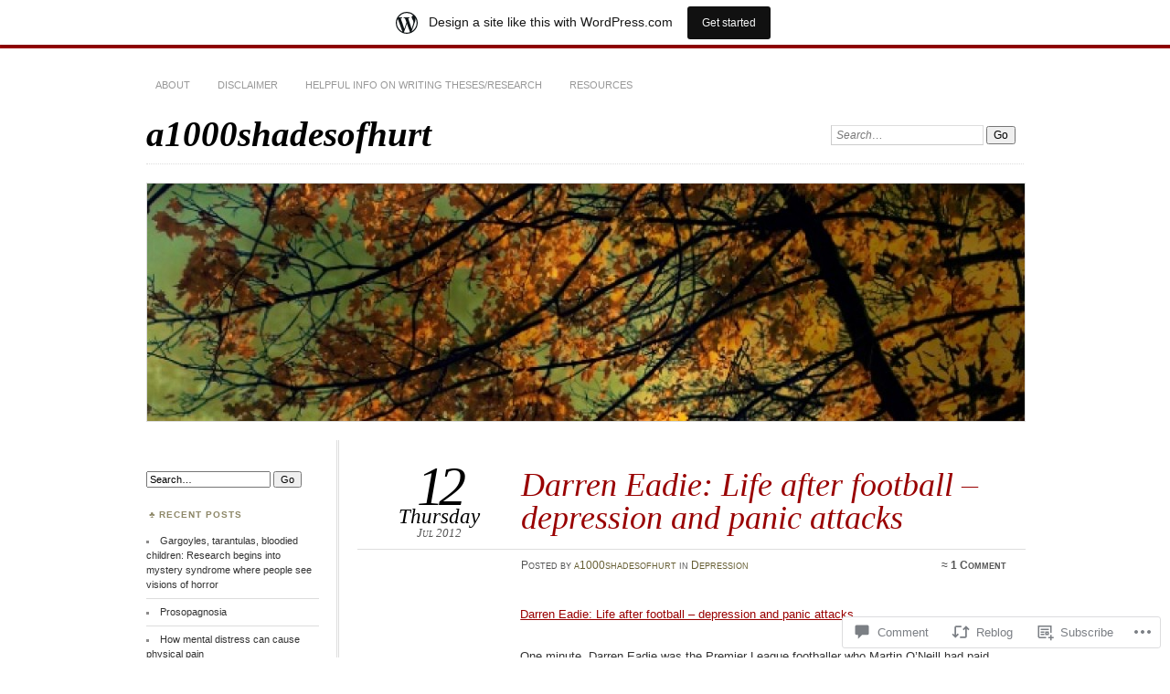

--- FILE ---
content_type: text/html; charset=UTF-8
request_url: https://a1000shadesofhurt.wordpress.com/2012/07/12/darren-eadie-life-after-football-depression-and-panic-attacks/
body_size: 25831
content:
<!DOCTYPE html>
<!--[if IE 7]>
<html id="ie7" lang="en">
<![endif]-->
<!--[if IE 8]>
<html id="ie8" lang="en">
<![endif]-->
<!--[if !(IE 7) & !(IE 8)]><!-->
<html lang="en">
<!--<![endif]-->
<head>
<meta charset="UTF-8" />
<meta name="viewport" content="width=device-width" />
<title>Darren Eadie: Life after football &#8211; depression and panic attacks | a1000shadesofhurt</title>
<link rel="profile" href="http://gmpg.org/xfn/11" />
<link rel="pingback" href="https://a1000shadesofhurt.wordpress.com/xmlrpc.php" />
<!--[if lt IE 9]>
<script src="https://s0.wp.com/wp-content/themes/pub/chateau/js/html5.js?m=1315596887i" type="text/javascript"></script>
<![endif]-->
<meta name='robots' content='max-image-preview:large' />
<link rel='dns-prefetch' href='//widgets.wp.com' />
<link rel='dns-prefetch' href='//s0.wp.com' />
<link rel="alternate" type="application/rss+xml" title="a1000shadesofhurt &raquo; Feed" href="https://a1000shadesofhurt.wordpress.com/feed/" />
<link rel="alternate" type="application/rss+xml" title="a1000shadesofhurt &raquo; Comments Feed" href="https://a1000shadesofhurt.wordpress.com/comments/feed/" />
<link rel="alternate" type="application/rss+xml" title="a1000shadesofhurt &raquo; Darren Eadie: Life after football &#8211; depression and panic&nbsp;attacks Comments Feed" href="https://a1000shadesofhurt.wordpress.com/2012/07/12/darren-eadie-life-after-football-depression-and-panic-attacks/feed/" />
	<script type="text/javascript">
		/* <![CDATA[ */
		function addLoadEvent(func) {
			var oldonload = window.onload;
			if (typeof window.onload != 'function') {
				window.onload = func;
			} else {
				window.onload = function () {
					oldonload();
					func();
				}
			}
		}
		/* ]]> */
	</script>
	<link crossorigin='anonymous' rel='stylesheet' id='all-css-0-1' href='/_static/??-eJxtjNsKwjAQBX/IuBYl4oP4LWm6hDSbTchu6O+rpSheHudwZmCpxhdWZIXcTaUeIgvMqNX5tDFIZ8hl6oQCDckpTqYW0S/ae5Ed/C9STPjurvRzH6mEl5BdS6iRgxldg8f1c3nKt3wdznawp8PFHuc74SdLeQ==&cssminify=yes' type='text/css' media='all' />
<style id='wp-emoji-styles-inline-css'>

	img.wp-smiley, img.emoji {
		display: inline !important;
		border: none !important;
		box-shadow: none !important;
		height: 1em !important;
		width: 1em !important;
		margin: 0 0.07em !important;
		vertical-align: -0.1em !important;
		background: none !important;
		padding: 0 !important;
	}
/*# sourceURL=wp-emoji-styles-inline-css */
</style>
<link crossorigin='anonymous' rel='stylesheet' id='all-css-2-1' href='/wp-content/plugins/gutenberg-core/v22.2.0/build/styles/block-library/style.css?m=1764855221i&cssminify=yes' type='text/css' media='all' />
<style id='wp-block-library-inline-css'>
.has-text-align-justify {
	text-align:justify;
}
.has-text-align-justify{text-align:justify;}

/*# sourceURL=wp-block-library-inline-css */
</style><style id='global-styles-inline-css'>
:root{--wp--preset--aspect-ratio--square: 1;--wp--preset--aspect-ratio--4-3: 4/3;--wp--preset--aspect-ratio--3-4: 3/4;--wp--preset--aspect-ratio--3-2: 3/2;--wp--preset--aspect-ratio--2-3: 2/3;--wp--preset--aspect-ratio--16-9: 16/9;--wp--preset--aspect-ratio--9-16: 9/16;--wp--preset--color--black: #000000;--wp--preset--color--cyan-bluish-gray: #abb8c3;--wp--preset--color--white: #ffffff;--wp--preset--color--pale-pink: #f78da7;--wp--preset--color--vivid-red: #cf2e2e;--wp--preset--color--luminous-vivid-orange: #ff6900;--wp--preset--color--luminous-vivid-amber: #fcb900;--wp--preset--color--light-green-cyan: #7bdcb5;--wp--preset--color--vivid-green-cyan: #00d084;--wp--preset--color--pale-cyan-blue: #8ed1fc;--wp--preset--color--vivid-cyan-blue: #0693e3;--wp--preset--color--vivid-purple: #9b51e0;--wp--preset--gradient--vivid-cyan-blue-to-vivid-purple: linear-gradient(135deg,rgb(6,147,227) 0%,rgb(155,81,224) 100%);--wp--preset--gradient--light-green-cyan-to-vivid-green-cyan: linear-gradient(135deg,rgb(122,220,180) 0%,rgb(0,208,130) 100%);--wp--preset--gradient--luminous-vivid-amber-to-luminous-vivid-orange: linear-gradient(135deg,rgb(252,185,0) 0%,rgb(255,105,0) 100%);--wp--preset--gradient--luminous-vivid-orange-to-vivid-red: linear-gradient(135deg,rgb(255,105,0) 0%,rgb(207,46,46) 100%);--wp--preset--gradient--very-light-gray-to-cyan-bluish-gray: linear-gradient(135deg,rgb(238,238,238) 0%,rgb(169,184,195) 100%);--wp--preset--gradient--cool-to-warm-spectrum: linear-gradient(135deg,rgb(74,234,220) 0%,rgb(151,120,209) 20%,rgb(207,42,186) 40%,rgb(238,44,130) 60%,rgb(251,105,98) 80%,rgb(254,248,76) 100%);--wp--preset--gradient--blush-light-purple: linear-gradient(135deg,rgb(255,206,236) 0%,rgb(152,150,240) 100%);--wp--preset--gradient--blush-bordeaux: linear-gradient(135deg,rgb(254,205,165) 0%,rgb(254,45,45) 50%,rgb(107,0,62) 100%);--wp--preset--gradient--luminous-dusk: linear-gradient(135deg,rgb(255,203,112) 0%,rgb(199,81,192) 50%,rgb(65,88,208) 100%);--wp--preset--gradient--pale-ocean: linear-gradient(135deg,rgb(255,245,203) 0%,rgb(182,227,212) 50%,rgb(51,167,181) 100%);--wp--preset--gradient--electric-grass: linear-gradient(135deg,rgb(202,248,128) 0%,rgb(113,206,126) 100%);--wp--preset--gradient--midnight: linear-gradient(135deg,rgb(2,3,129) 0%,rgb(40,116,252) 100%);--wp--preset--font-size--small: 13px;--wp--preset--font-size--medium: 20px;--wp--preset--font-size--large: 36px;--wp--preset--font-size--x-large: 42px;--wp--preset--font-family--albert-sans: 'Albert Sans', sans-serif;--wp--preset--font-family--alegreya: Alegreya, serif;--wp--preset--font-family--arvo: Arvo, serif;--wp--preset--font-family--bodoni-moda: 'Bodoni Moda', serif;--wp--preset--font-family--bricolage-grotesque: 'Bricolage Grotesque', sans-serif;--wp--preset--font-family--cabin: Cabin, sans-serif;--wp--preset--font-family--chivo: Chivo, sans-serif;--wp--preset--font-family--commissioner: Commissioner, sans-serif;--wp--preset--font-family--cormorant: Cormorant, serif;--wp--preset--font-family--courier-prime: 'Courier Prime', monospace;--wp--preset--font-family--crimson-pro: 'Crimson Pro', serif;--wp--preset--font-family--dm-mono: 'DM Mono', monospace;--wp--preset--font-family--dm-sans: 'DM Sans', sans-serif;--wp--preset--font-family--dm-serif-display: 'DM Serif Display', serif;--wp--preset--font-family--domine: Domine, serif;--wp--preset--font-family--eb-garamond: 'EB Garamond', serif;--wp--preset--font-family--epilogue: Epilogue, sans-serif;--wp--preset--font-family--fahkwang: Fahkwang, sans-serif;--wp--preset--font-family--figtree: Figtree, sans-serif;--wp--preset--font-family--fira-sans: 'Fira Sans', sans-serif;--wp--preset--font-family--fjalla-one: 'Fjalla One', sans-serif;--wp--preset--font-family--fraunces: Fraunces, serif;--wp--preset--font-family--gabarito: Gabarito, system-ui;--wp--preset--font-family--ibm-plex-mono: 'IBM Plex Mono', monospace;--wp--preset--font-family--ibm-plex-sans: 'IBM Plex Sans', sans-serif;--wp--preset--font-family--ibarra-real-nova: 'Ibarra Real Nova', serif;--wp--preset--font-family--instrument-serif: 'Instrument Serif', serif;--wp--preset--font-family--inter: Inter, sans-serif;--wp--preset--font-family--josefin-sans: 'Josefin Sans', sans-serif;--wp--preset--font-family--jost: Jost, sans-serif;--wp--preset--font-family--libre-baskerville: 'Libre Baskerville', serif;--wp--preset--font-family--libre-franklin: 'Libre Franklin', sans-serif;--wp--preset--font-family--literata: Literata, serif;--wp--preset--font-family--lora: Lora, serif;--wp--preset--font-family--merriweather: Merriweather, serif;--wp--preset--font-family--montserrat: Montserrat, sans-serif;--wp--preset--font-family--newsreader: Newsreader, serif;--wp--preset--font-family--noto-sans-mono: 'Noto Sans Mono', sans-serif;--wp--preset--font-family--nunito: Nunito, sans-serif;--wp--preset--font-family--open-sans: 'Open Sans', sans-serif;--wp--preset--font-family--overpass: Overpass, sans-serif;--wp--preset--font-family--pt-serif: 'PT Serif', serif;--wp--preset--font-family--petrona: Petrona, serif;--wp--preset--font-family--piazzolla: Piazzolla, serif;--wp--preset--font-family--playfair-display: 'Playfair Display', serif;--wp--preset--font-family--plus-jakarta-sans: 'Plus Jakarta Sans', sans-serif;--wp--preset--font-family--poppins: Poppins, sans-serif;--wp--preset--font-family--raleway: Raleway, sans-serif;--wp--preset--font-family--roboto: Roboto, sans-serif;--wp--preset--font-family--roboto-slab: 'Roboto Slab', serif;--wp--preset--font-family--rubik: Rubik, sans-serif;--wp--preset--font-family--rufina: Rufina, serif;--wp--preset--font-family--sora: Sora, sans-serif;--wp--preset--font-family--source-sans-3: 'Source Sans 3', sans-serif;--wp--preset--font-family--source-serif-4: 'Source Serif 4', serif;--wp--preset--font-family--space-mono: 'Space Mono', monospace;--wp--preset--font-family--syne: Syne, sans-serif;--wp--preset--font-family--texturina: Texturina, serif;--wp--preset--font-family--urbanist: Urbanist, sans-serif;--wp--preset--font-family--work-sans: 'Work Sans', sans-serif;--wp--preset--spacing--20: 0.44rem;--wp--preset--spacing--30: 0.67rem;--wp--preset--spacing--40: 1rem;--wp--preset--spacing--50: 1.5rem;--wp--preset--spacing--60: 2.25rem;--wp--preset--spacing--70: 3.38rem;--wp--preset--spacing--80: 5.06rem;--wp--preset--shadow--natural: 6px 6px 9px rgba(0, 0, 0, 0.2);--wp--preset--shadow--deep: 12px 12px 50px rgba(0, 0, 0, 0.4);--wp--preset--shadow--sharp: 6px 6px 0px rgba(0, 0, 0, 0.2);--wp--preset--shadow--outlined: 6px 6px 0px -3px rgb(255, 255, 255), 6px 6px rgb(0, 0, 0);--wp--preset--shadow--crisp: 6px 6px 0px rgb(0, 0, 0);}:where(.is-layout-flex){gap: 0.5em;}:where(.is-layout-grid){gap: 0.5em;}body .is-layout-flex{display: flex;}.is-layout-flex{flex-wrap: wrap;align-items: center;}.is-layout-flex > :is(*, div){margin: 0;}body .is-layout-grid{display: grid;}.is-layout-grid > :is(*, div){margin: 0;}:where(.wp-block-columns.is-layout-flex){gap: 2em;}:where(.wp-block-columns.is-layout-grid){gap: 2em;}:where(.wp-block-post-template.is-layout-flex){gap: 1.25em;}:where(.wp-block-post-template.is-layout-grid){gap: 1.25em;}.has-black-color{color: var(--wp--preset--color--black) !important;}.has-cyan-bluish-gray-color{color: var(--wp--preset--color--cyan-bluish-gray) !important;}.has-white-color{color: var(--wp--preset--color--white) !important;}.has-pale-pink-color{color: var(--wp--preset--color--pale-pink) !important;}.has-vivid-red-color{color: var(--wp--preset--color--vivid-red) !important;}.has-luminous-vivid-orange-color{color: var(--wp--preset--color--luminous-vivid-orange) !important;}.has-luminous-vivid-amber-color{color: var(--wp--preset--color--luminous-vivid-amber) !important;}.has-light-green-cyan-color{color: var(--wp--preset--color--light-green-cyan) !important;}.has-vivid-green-cyan-color{color: var(--wp--preset--color--vivid-green-cyan) !important;}.has-pale-cyan-blue-color{color: var(--wp--preset--color--pale-cyan-blue) !important;}.has-vivid-cyan-blue-color{color: var(--wp--preset--color--vivid-cyan-blue) !important;}.has-vivid-purple-color{color: var(--wp--preset--color--vivid-purple) !important;}.has-black-background-color{background-color: var(--wp--preset--color--black) !important;}.has-cyan-bluish-gray-background-color{background-color: var(--wp--preset--color--cyan-bluish-gray) !important;}.has-white-background-color{background-color: var(--wp--preset--color--white) !important;}.has-pale-pink-background-color{background-color: var(--wp--preset--color--pale-pink) !important;}.has-vivid-red-background-color{background-color: var(--wp--preset--color--vivid-red) !important;}.has-luminous-vivid-orange-background-color{background-color: var(--wp--preset--color--luminous-vivid-orange) !important;}.has-luminous-vivid-amber-background-color{background-color: var(--wp--preset--color--luminous-vivid-amber) !important;}.has-light-green-cyan-background-color{background-color: var(--wp--preset--color--light-green-cyan) !important;}.has-vivid-green-cyan-background-color{background-color: var(--wp--preset--color--vivid-green-cyan) !important;}.has-pale-cyan-blue-background-color{background-color: var(--wp--preset--color--pale-cyan-blue) !important;}.has-vivid-cyan-blue-background-color{background-color: var(--wp--preset--color--vivid-cyan-blue) !important;}.has-vivid-purple-background-color{background-color: var(--wp--preset--color--vivid-purple) !important;}.has-black-border-color{border-color: var(--wp--preset--color--black) !important;}.has-cyan-bluish-gray-border-color{border-color: var(--wp--preset--color--cyan-bluish-gray) !important;}.has-white-border-color{border-color: var(--wp--preset--color--white) !important;}.has-pale-pink-border-color{border-color: var(--wp--preset--color--pale-pink) !important;}.has-vivid-red-border-color{border-color: var(--wp--preset--color--vivid-red) !important;}.has-luminous-vivid-orange-border-color{border-color: var(--wp--preset--color--luminous-vivid-orange) !important;}.has-luminous-vivid-amber-border-color{border-color: var(--wp--preset--color--luminous-vivid-amber) !important;}.has-light-green-cyan-border-color{border-color: var(--wp--preset--color--light-green-cyan) !important;}.has-vivid-green-cyan-border-color{border-color: var(--wp--preset--color--vivid-green-cyan) !important;}.has-pale-cyan-blue-border-color{border-color: var(--wp--preset--color--pale-cyan-blue) !important;}.has-vivid-cyan-blue-border-color{border-color: var(--wp--preset--color--vivid-cyan-blue) !important;}.has-vivid-purple-border-color{border-color: var(--wp--preset--color--vivid-purple) !important;}.has-vivid-cyan-blue-to-vivid-purple-gradient-background{background: var(--wp--preset--gradient--vivid-cyan-blue-to-vivid-purple) !important;}.has-light-green-cyan-to-vivid-green-cyan-gradient-background{background: var(--wp--preset--gradient--light-green-cyan-to-vivid-green-cyan) !important;}.has-luminous-vivid-amber-to-luminous-vivid-orange-gradient-background{background: var(--wp--preset--gradient--luminous-vivid-amber-to-luminous-vivid-orange) !important;}.has-luminous-vivid-orange-to-vivid-red-gradient-background{background: var(--wp--preset--gradient--luminous-vivid-orange-to-vivid-red) !important;}.has-very-light-gray-to-cyan-bluish-gray-gradient-background{background: var(--wp--preset--gradient--very-light-gray-to-cyan-bluish-gray) !important;}.has-cool-to-warm-spectrum-gradient-background{background: var(--wp--preset--gradient--cool-to-warm-spectrum) !important;}.has-blush-light-purple-gradient-background{background: var(--wp--preset--gradient--blush-light-purple) !important;}.has-blush-bordeaux-gradient-background{background: var(--wp--preset--gradient--blush-bordeaux) !important;}.has-luminous-dusk-gradient-background{background: var(--wp--preset--gradient--luminous-dusk) !important;}.has-pale-ocean-gradient-background{background: var(--wp--preset--gradient--pale-ocean) !important;}.has-electric-grass-gradient-background{background: var(--wp--preset--gradient--electric-grass) !important;}.has-midnight-gradient-background{background: var(--wp--preset--gradient--midnight) !important;}.has-small-font-size{font-size: var(--wp--preset--font-size--small) !important;}.has-medium-font-size{font-size: var(--wp--preset--font-size--medium) !important;}.has-large-font-size{font-size: var(--wp--preset--font-size--large) !important;}.has-x-large-font-size{font-size: var(--wp--preset--font-size--x-large) !important;}.has-albert-sans-font-family{font-family: var(--wp--preset--font-family--albert-sans) !important;}.has-alegreya-font-family{font-family: var(--wp--preset--font-family--alegreya) !important;}.has-arvo-font-family{font-family: var(--wp--preset--font-family--arvo) !important;}.has-bodoni-moda-font-family{font-family: var(--wp--preset--font-family--bodoni-moda) !important;}.has-bricolage-grotesque-font-family{font-family: var(--wp--preset--font-family--bricolage-grotesque) !important;}.has-cabin-font-family{font-family: var(--wp--preset--font-family--cabin) !important;}.has-chivo-font-family{font-family: var(--wp--preset--font-family--chivo) !important;}.has-commissioner-font-family{font-family: var(--wp--preset--font-family--commissioner) !important;}.has-cormorant-font-family{font-family: var(--wp--preset--font-family--cormorant) !important;}.has-courier-prime-font-family{font-family: var(--wp--preset--font-family--courier-prime) !important;}.has-crimson-pro-font-family{font-family: var(--wp--preset--font-family--crimson-pro) !important;}.has-dm-mono-font-family{font-family: var(--wp--preset--font-family--dm-mono) !important;}.has-dm-sans-font-family{font-family: var(--wp--preset--font-family--dm-sans) !important;}.has-dm-serif-display-font-family{font-family: var(--wp--preset--font-family--dm-serif-display) !important;}.has-domine-font-family{font-family: var(--wp--preset--font-family--domine) !important;}.has-eb-garamond-font-family{font-family: var(--wp--preset--font-family--eb-garamond) !important;}.has-epilogue-font-family{font-family: var(--wp--preset--font-family--epilogue) !important;}.has-fahkwang-font-family{font-family: var(--wp--preset--font-family--fahkwang) !important;}.has-figtree-font-family{font-family: var(--wp--preset--font-family--figtree) !important;}.has-fira-sans-font-family{font-family: var(--wp--preset--font-family--fira-sans) !important;}.has-fjalla-one-font-family{font-family: var(--wp--preset--font-family--fjalla-one) !important;}.has-fraunces-font-family{font-family: var(--wp--preset--font-family--fraunces) !important;}.has-gabarito-font-family{font-family: var(--wp--preset--font-family--gabarito) !important;}.has-ibm-plex-mono-font-family{font-family: var(--wp--preset--font-family--ibm-plex-mono) !important;}.has-ibm-plex-sans-font-family{font-family: var(--wp--preset--font-family--ibm-plex-sans) !important;}.has-ibarra-real-nova-font-family{font-family: var(--wp--preset--font-family--ibarra-real-nova) !important;}.has-instrument-serif-font-family{font-family: var(--wp--preset--font-family--instrument-serif) !important;}.has-inter-font-family{font-family: var(--wp--preset--font-family--inter) !important;}.has-josefin-sans-font-family{font-family: var(--wp--preset--font-family--josefin-sans) !important;}.has-jost-font-family{font-family: var(--wp--preset--font-family--jost) !important;}.has-libre-baskerville-font-family{font-family: var(--wp--preset--font-family--libre-baskerville) !important;}.has-libre-franklin-font-family{font-family: var(--wp--preset--font-family--libre-franklin) !important;}.has-literata-font-family{font-family: var(--wp--preset--font-family--literata) !important;}.has-lora-font-family{font-family: var(--wp--preset--font-family--lora) !important;}.has-merriweather-font-family{font-family: var(--wp--preset--font-family--merriweather) !important;}.has-montserrat-font-family{font-family: var(--wp--preset--font-family--montserrat) !important;}.has-newsreader-font-family{font-family: var(--wp--preset--font-family--newsreader) !important;}.has-noto-sans-mono-font-family{font-family: var(--wp--preset--font-family--noto-sans-mono) !important;}.has-nunito-font-family{font-family: var(--wp--preset--font-family--nunito) !important;}.has-open-sans-font-family{font-family: var(--wp--preset--font-family--open-sans) !important;}.has-overpass-font-family{font-family: var(--wp--preset--font-family--overpass) !important;}.has-pt-serif-font-family{font-family: var(--wp--preset--font-family--pt-serif) !important;}.has-petrona-font-family{font-family: var(--wp--preset--font-family--petrona) !important;}.has-piazzolla-font-family{font-family: var(--wp--preset--font-family--piazzolla) !important;}.has-playfair-display-font-family{font-family: var(--wp--preset--font-family--playfair-display) !important;}.has-plus-jakarta-sans-font-family{font-family: var(--wp--preset--font-family--plus-jakarta-sans) !important;}.has-poppins-font-family{font-family: var(--wp--preset--font-family--poppins) !important;}.has-raleway-font-family{font-family: var(--wp--preset--font-family--raleway) !important;}.has-roboto-font-family{font-family: var(--wp--preset--font-family--roboto) !important;}.has-roboto-slab-font-family{font-family: var(--wp--preset--font-family--roboto-slab) !important;}.has-rubik-font-family{font-family: var(--wp--preset--font-family--rubik) !important;}.has-rufina-font-family{font-family: var(--wp--preset--font-family--rufina) !important;}.has-sora-font-family{font-family: var(--wp--preset--font-family--sora) !important;}.has-source-sans-3-font-family{font-family: var(--wp--preset--font-family--source-sans-3) !important;}.has-source-serif-4-font-family{font-family: var(--wp--preset--font-family--source-serif-4) !important;}.has-space-mono-font-family{font-family: var(--wp--preset--font-family--space-mono) !important;}.has-syne-font-family{font-family: var(--wp--preset--font-family--syne) !important;}.has-texturina-font-family{font-family: var(--wp--preset--font-family--texturina) !important;}.has-urbanist-font-family{font-family: var(--wp--preset--font-family--urbanist) !important;}.has-work-sans-font-family{font-family: var(--wp--preset--font-family--work-sans) !important;}
/*# sourceURL=global-styles-inline-css */
</style>

<style id='classic-theme-styles-inline-css'>
/*! This file is auto-generated */
.wp-block-button__link{color:#fff;background-color:#32373c;border-radius:9999px;box-shadow:none;text-decoration:none;padding:calc(.667em + 2px) calc(1.333em + 2px);font-size:1.125em}.wp-block-file__button{background:#32373c;color:#fff;text-decoration:none}
/*# sourceURL=/wp-includes/css/classic-themes.min.css */
</style>
<link crossorigin='anonymous' rel='stylesheet' id='all-css-4-1' href='/_static/??-eJx9jksOwjAMRC9EsEAtnwXiKCgfC1LqJIqd9vq4qtgAYmPJM/PsgbkYn5NgEqBmytjuMTH4XFF1KlZAE4QhWhyRNLb1zBv4jc1FGeNcqchsdFJsZOShIP/jBpRi/dOotJ5YDeCW3t5twhRyBdskkxWJ/osCrh5ci2OACavTzyoulflzX7pc6bI7Hk777tx1/fACNXxjkA==&cssminify=yes' type='text/css' media='all' />
<link rel='stylesheet' id='verbum-gutenberg-css-css' href='https://widgets.wp.com/verbum-block-editor/block-editor.css?ver=1738686361' media='all' />
<link crossorigin='anonymous' rel='stylesheet' id='all-css-6-1' href='/_static/??-eJx9i9EKwjAMAH/IGOZk4oP4LV2IXSVNypoy9vdOfFGEvd3BHS4FyNRZHX3izBVLG5Gm4BwaVl+Fj1TrAffDpPSJYSlk+W/JDYq0mLTizKNY3DDiVn3p3hTZQIyCJ9MfgYeENL/Xe751l3M3XPv+NDxf5D5QTQ==&cssminify=yes' type='text/css' media='all' />
<link crossorigin='anonymous' rel='stylesheet' id='print-css-7-1' href='/wp-content/mu-plugins/global-print/global-print.css?m=1465851035i&cssminify=yes' type='text/css' media='print' />
<style id='jetpack-global-styles-frontend-style-inline-css'>
:root { --font-headings: unset; --font-base: unset; --font-headings-default: -apple-system,BlinkMacSystemFont,"Segoe UI",Roboto,Oxygen-Sans,Ubuntu,Cantarell,"Helvetica Neue",sans-serif; --font-base-default: -apple-system,BlinkMacSystemFont,"Segoe UI",Roboto,Oxygen-Sans,Ubuntu,Cantarell,"Helvetica Neue",sans-serif;}
/*# sourceURL=jetpack-global-styles-frontend-style-inline-css */
</style>
<link crossorigin='anonymous' rel='stylesheet' id='all-css-10-1' href='/_static/??-eJyNjcsKAjEMRX/IGtQZBxfip0hMS9sxTYppGfx7H7gRN+7ugcs5sFRHKi1Ig9Jd5R6zGMyhVaTrh8G6QFHfORhYwlvw6P39PbPENZmt4G/ROQuBKWVkxxrVvuBH1lIoz2waILJekF+HUzlupnG3nQ77YZwfuRJIaQ==&cssminify=yes' type='text/css' media='all' />
<script type="text/javascript" id="jetpack_related-posts-js-extra">
/* <![CDATA[ */
var related_posts_js_options = {"post_heading":"h4"};
//# sourceURL=jetpack_related-posts-js-extra
/* ]]> */
</script>
<script type="text/javascript" id="wpcom-actionbar-placeholder-js-extra">
/* <![CDATA[ */
var actionbardata = {"siteID":"30094318","postID":"515","siteURL":"https://a1000shadesofhurt.wordpress.com","xhrURL":"https://a1000shadesofhurt.wordpress.com/wp-admin/admin-ajax.php","nonce":"6dfe660a43","isLoggedIn":"","statusMessage":"","subsEmailDefault":"instantly","proxyScriptUrl":"https://s0.wp.com/wp-content/js/wpcom-proxy-request.js?m=1513050504i&amp;ver=20211021","shortlink":"https://wp.me/p22gUe-8j","i18n":{"followedText":"New posts from this site will now appear in your \u003Ca href=\"https://wordpress.com/reader\"\u003EReader\u003C/a\u003E","foldBar":"Collapse this bar","unfoldBar":"Expand this bar","shortLinkCopied":"Shortlink copied to clipboard."}};
//# sourceURL=wpcom-actionbar-placeholder-js-extra
/* ]]> */
</script>
<script type="text/javascript" id="jetpack-mu-wpcom-settings-js-before">
/* <![CDATA[ */
var JETPACK_MU_WPCOM_SETTINGS = {"assetsUrl":"https://s0.wp.com/wp-content/mu-plugins/jetpack-mu-wpcom-plugin/sun/jetpack_vendor/automattic/jetpack-mu-wpcom/src/build/"};
//# sourceURL=jetpack-mu-wpcom-settings-js-before
/* ]]> */
</script>
<script crossorigin='anonymous' type='text/javascript'  src='/_static/??/wp-content/mu-plugins/jetpack-plugin/sun/_inc/build/related-posts/related-posts.min.js,/wp-content/js/rlt-proxy.js?m=1755011788j'></script>
<script type="text/javascript" id="rlt-proxy-js-after">
/* <![CDATA[ */
	rltInitialize( {"token":null,"iframeOrigins":["https:\/\/widgets.wp.com"]} );
//# sourceURL=rlt-proxy-js-after
/* ]]> */
</script>
<link rel="EditURI" type="application/rsd+xml" title="RSD" href="https://a1000shadesofhurt.wordpress.com/xmlrpc.php?rsd" />
<meta name="generator" content="WordPress.com" />
<link rel="canonical" href="https://a1000shadesofhurt.wordpress.com/2012/07/12/darren-eadie-life-after-football-depression-and-panic-attacks/" />
<link rel='shortlink' href='https://wp.me/p22gUe-8j' />
<link rel="alternate" type="application/json+oembed" href="https://public-api.wordpress.com/oembed/?format=json&amp;url=https%3A%2F%2Fa1000shadesofhurt.wordpress.com%2F2012%2F07%2F12%2Fdarren-eadie-life-after-football-depression-and-panic-attacks%2F&amp;for=wpcom-auto-discovery" /><link rel="alternate" type="application/xml+oembed" href="https://public-api.wordpress.com/oembed/?format=xml&amp;url=https%3A%2F%2Fa1000shadesofhurt.wordpress.com%2F2012%2F07%2F12%2Fdarren-eadie-life-after-football-depression-and-panic-attacks%2F&amp;for=wpcom-auto-discovery" />
<!-- Jetpack Open Graph Tags -->
<meta property="og:type" content="article" />
<meta property="og:title" content="Darren Eadie: Life after football &#8211; depression and panic attacks" />
<meta property="og:url" content="https://a1000shadesofhurt.wordpress.com/2012/07/12/darren-eadie-life-after-football-depression-and-panic-attacks/" />
<meta property="og:description" content="Darren Eadie: Life after football &#8211; depression and panic attacks One minute, Darren Eadie was the Premier League footballer who Martin O&#8217;Neill had paid out £3.5m to bring to Leicester C…" />
<meta property="article:published_time" content="2012-07-12T21:05:13+00:00" />
<meta property="article:modified_time" content="2012-07-12T21:05:13+00:00" />
<meta property="og:site_name" content="a1000shadesofhurt" />
<meta property="og:image" content="https://s0.wp.com/i/blank.jpg?m=1383295312i" />
<meta property="og:image:width" content="200" />
<meta property="og:image:height" content="200" />
<meta property="og:image:alt" content="" />
<meta property="og:locale" content="en_US" />
<meta property="fb:app_id" content="249643311490" />
<meta property="article:publisher" content="https://www.facebook.com/WordPresscom" />
<meta name="twitter:text:title" content="Darren Eadie: Life after football &#8211; depression and panic&nbsp;attacks" />
<meta name="twitter:card" content="summary" />

<!-- End Jetpack Open Graph Tags -->
<link rel="shortcut icon" type="image/x-icon" href="https://s0.wp.com/i/favicon.ico?m=1713425267i" sizes="16x16 24x24 32x32 48x48" />
<link rel="icon" type="image/x-icon" href="https://s0.wp.com/i/favicon.ico?m=1713425267i" sizes="16x16 24x24 32x32 48x48" />
<link rel="apple-touch-icon" href="https://s0.wp.com/i/webclip.png?m=1713868326i" />
<link rel='openid.server' href='https://a1000shadesofhurt.wordpress.com/?openidserver=1' />
<link rel='openid.delegate' href='https://a1000shadesofhurt.wordpress.com/' />
<link rel="search" type="application/opensearchdescription+xml" href="https://a1000shadesofhurt.wordpress.com/osd.xml" title="a1000shadesofhurt" />
<link rel="search" type="application/opensearchdescription+xml" href="https://s1.wp.com/opensearch.xml" title="WordPress.com" />
		<style type="text/css">
			.recentcomments a {
				display: inline !important;
				padding: 0 !important;
				margin: 0 !important;
			}

			table.recentcommentsavatartop img.avatar, table.recentcommentsavatarend img.avatar {
				border: 0px;
				margin: 0;
			}

			table.recentcommentsavatartop a, table.recentcommentsavatarend a {
				border: 0px !important;
				background-color: transparent !important;
			}

			td.recentcommentsavatarend, td.recentcommentsavatartop {
				padding: 0px 0px 1px 0px;
				margin: 0px;
			}

			td.recentcommentstextend {
				border: none !important;
				padding: 0px 0px 2px 10px;
			}

			.rtl td.recentcommentstextend {
				padding: 0px 10px 2px 0px;
			}

			td.recentcommentstexttop {
				border: none;
				padding: 0px 0px 0px 10px;
			}

			.rtl td.recentcommentstexttop {
				padding: 0px 10px 0px 0px;
			}
		</style>
		<meta name="description" content="Darren Eadie: Life after football - depression and panic attacks One minute, Darren Eadie was the Premier League footballer who Martin O&#039;Neill had paid out £3.5m to bring to Leicester City. The next, he was lying in a hospital bed, his arm covering his face, trying to take in a surgeon&#039;s words that his career&hellip;" />
<link crossorigin='anonymous' rel='stylesheet' id='all-css-0-3' href='/_static/??-eJyNzMsKAjEMheEXshPqBXUhPoo4bRgytmkwCYNvbwdm487d+eDwwyIhNTZkg+pBik/ECjOaPNNrM6gz1Ja9oMJCeUJTsCZBmval9ik4JNUd/F17ECcYnUruHDW9SYxa//5oqMRr+F5v8Xw6XC/xGPfzF3aEQ7Q=&cssminify=yes' type='text/css' media='all' />
</head>

<body class="wp-singular post-template-default single single-post postid-515 single-format-standard wp-theme-pubchateau customizer-styles-applied two-column sidebar-content jetpack-reblog-enabled has-marketing-bar has-marketing-bar-theme-chateau">
<div id="page" class="hfeed">
		<div id="page-inner">
		<header id="branding" role="banner">
			<nav id="menu" role="navigation">
				<ul class="menu clear-fix">
<li class="page_item page-item-512"><a href="https://a1000shadesofhurt.wordpress.com/about-2/">About</a></li>
<li class="page_item page-item-2"><a href="https://a1000shadesofhurt.wordpress.com/about/">Disclaimer</a></li>
<li class="page_item page-item-968"><a href="https://a1000shadesofhurt.wordpress.com/helpful-info-on-writing-thesesresearch/">Helpful Info on Writing Theses/Research</a></li>
<li class="page_item page-item-171"><a href="https://a1000shadesofhurt.wordpress.com/resources/">Resources</a></li>
</ul>
			</nav><!-- end #menu -->

			<div id="main-title">
				<hgroup>
					<h1 id="site-title"><a href="https://a1000shadesofhurt.wordpress.com/" title="a1000shadesofhurt" rel="home">a1000shadesofhurt</a></h1>
									</hgroup>
			</div><!-- end #main-title -->

							<div id="search">
					
<form method="get" action="https://a1000shadesofhurt.wordpress.com//" >
	<div>
		<label for="s" class="assistive-text">Search:</label>
		<input type="text" value="Search&hellip;" name="s" id="s" onfocus="this.value=''" />
		<input type="submit" name="search" value="Go" />
	</div>
</form>
				</div><!-- end #search -->
			
			<div id="main-image">
							<a href="https://a1000shadesofhurt.wordpress.com/">
													<img src="https://a1000shadesofhurt.wordpress.com/wp-content/uploads/2012/11/cropped-p20121118-1339411.jpg" width="960" height="260" alt="a1000shadesofhurt" title="a1000shadesofhurt" />
									</a>
						</div><!-- end #main-image -->
		</header><!-- #branding -->
		<div id="main" class="clear-fix">

	<div id="primary">
		<div id="content" class="clear-fix">

		
			<article id="post-515" class="post-515 post type-post status-publish format-standard hentry category-depression tag-depression tag-panic-attacks tag-physical-health">
	<header class="post-title">
				<h1>Darren Eadie: Life after football &#8211; depression and panic&nbsp;attacks</h1>			<a href="https://a1000shadesofhurt.wordpress.com/2012/07/12/darren-eadie-life-after-football-depression-and-panic-attacks/" class="post-permalink">		<p class="post-date">
			<strong>12</strong>
			<em>Thursday</em>
			<span>Jul 2012</span>
		</p>
	</a>
	<div class="post-info clear-fix">
		<p>
			Posted <span class="by-author"> by <span class="author vcard"><a class="url fn n" href="https://a1000shadesofhurt.wordpress.com/author/a1000shadesofhurt/" title="View all posts by a1000shadesofhurt" rel="author">a1000shadesofhurt</a></span></span> in <a href="https://a1000shadesofhurt.wordpress.com/category/depression/" rel="category tag">Depression</a>		</p>
		<p class="post-com-count">
			<strong>&asymp; <a href="https://a1000shadesofhurt.wordpress.com/2012/07/12/darren-eadie-life-after-football-depression-and-panic-attacks/#comments">1 Comment</a></strong>
		</p>
	</div><!-- end .post-info -->
	</header><!-- end .post-title -->

	<div class="post-content clear-fix">
			<div class="post-extras">
				<p><strong>Tags</strong></p><p><a href="https://a1000shadesofhurt.wordpress.com/tag/depression/" rel="tag">Depression</a>, <a href="https://a1000shadesofhurt.wordpress.com/tag/panic-attacks/" rel="tag">panic attacks</a>, <a href="https://a1000shadesofhurt.wordpress.com/tag/physical-health/" rel="tag">physical health</a></p>	</div><!-- end .post-extras -->

		<div class="post-entry">
			<p><a href="http://www.independent.co.uk/news/people/profiles/darren-eadie-life-after-football--depression-and-panic-attacks-7936382.html">Darren Eadie: Life after football &#8211; depression and panic attacks</a></p>
<p>One minute, Darren Eadie was the Premier League footballer who Martin O&#8217;Neill had paid out £3.5m to bring to Leicester City. The next, he was lying in a hospital bed, his arm covering his face, trying to take in a surgeon&#8217;s words that his career was over.</p>
<div>
<p>Later, he would be hit by a depression so deep that it left him driving around the country lanes of his native Norfolk, so traumatised that he had to stop and call his wife out to come and rescue him. The same illness left him unable to go into the sea with his children on holiday, or to complete a birthday meal with his wife when the panic which was regularly seizing him took over once again. But to begin with, it was only the little things that hit Eadie as he went through the motions of packing up his life and career in a bag, at the Leicester City training ground.</p>
<p>&#8220;Everybody says you hang your boots up when your career is finished,&#8221; Eadie says now. &#8220;But you actually take them down.&#8221;</p>
<p>His story, which asks questions of whether football does enough to help those players who are thrown out before they are ready, begins in the bed of a private hospital in Leicester in 2003, where Eadie was trying to shake off the effects of an anaesthetic, after his third operation in one year on his left knee. It was surgery carried out to find out the effects of what had been the last roll of the dice – pioneering surgery, carried out on Eadie in Sweden 12 months earlier by the surgeon Lars Peterson, whose technique was to re-grow part of the cartilage in a lab, then inject it back into his knee via three grafts. It was a relatively new operation but it had worked before and it would do so again, notably when Manchester United&#8217;s Ole Gunnar Solskjaer needed help.</p>
<p>Eadie had encountered problems with his knee before but had always overcome them. A crunching tackle by Scott Parker, 40 minutes into Leicester&#8217;s game at Charlton on 1 April 2001 was different, leaving him sidelined for months and unable to get back playing. He never would get back. The knee never felt right after the Swedish surgery. When running one day he felt &#8220;something go&#8221; in it and it emerged that one of the grafts had fallen out of place. A repair took place, Eadie went back to the gym, but he felt the same problem. All three grafts had fallen out and that was when more exploratory surgery – in the Leicester hospital – brought him to his moment of truth with the surgeon and Leicester physio Dave Rennie.</p>
<p>&#8220;I just knew by the look on their faces that the news wasn&#8217;t good but the words &#8216;I&#8217;d advise you that it would be in your best interests to give football up&#8217; were shattering,&#8221; Eadie says.</p>
<p>His wife, Kelly, was told by Rennie that she should get to the hospital as soon as she could. She immediately knew that the situation was not good. &#8220;I can remember walking in and seeing Darren lying on the bed with his arm covering his face,&#8221; she recalls. &#8220;It was a massive blow for him, knowing that his football career was over, and it affected all his family too, as our family life was also based around Darren&#8217;s footballing career.&#8221;</p>
<p>Eadie&#8217;s first instinct was panic. He was a top Premier League footballer at the time, earning good money. &#8220;When I got home and spoke to all my family on the phone, I wasn&#8217;t sure what to do. My first thoughts were that money would be an issue and I&#8217;d have to sell everything to get by. It was unrealistic to be driving around in a Porsche any more. Everybody did their best to keep my spirits up, but the unknown was frightening.&#8221; He recalls his final day at Leicester when he said his goodbyes, collected his belongings and walked into the boot room to take that pair of his down off the peg.</p>
<p>&#8220;That was probably the worst moment,&#8221; he says. &#8220;Being told in a hospital environment wasn&#8217;t great but going to gather my football bits together, knowing I was going to leave, was the hardest moment.&#8221; It was after selling up in Leicester and moving back to the family home in Norwich, that he was finally confronted with the enormity of what lay in front of him.</p>
<p>&#8220;At first I was OK. It was nice being back among family and friends. I just thought I&#8217;d be able to sit around and do my own thing. But things started to change. People I&#8217;d started to trust in life let me down. In football and inside the changing room, everybody is pretty much in the same boat and same position in life. You all trust each other and the camaraderie in the team brings everybody closer.</p>
<p>&#8220;On the outside, things are different and you soon realise that you can&#8217;t trust everybody. I was involved in a couple of business ventures that didn&#8217;t work out. People that I thought had my best interests at heart didn&#8217;t. It is hard when the only thing you know is football. I would go into Norwich and walk around and see everybody else was happy and it depressed me even more. It was a vicious circle. Then the panic attacks started and it was completely debilitating. I&#8217;d end up having to call Kelly to come and get me. It was really scary and it paralysed me at times. It would happen up to three times a day, and cause pain in my arms and other places in my body.&#8221;</p>
<p>The news that his mother had been diagnosed with breast cancer – and had been made redundant – was another blow. &#8220;That was devastating, of course. Thankfully, she has had an operation and treatment and is making a great recovery. But… depression is a very lonely place, even with all the support around you. It&#8217;s only in your head. I can remember driving one day in the country lanes around Norfolk and not being able to go any further. I had to phone Kelly up to come and get me.&#8221; Had he considered taking his own life? No, he says. That is something he could not put his family through.</p>
<p>His wife lived through the depression too. &#8220;It was like looking after another child,&#8221; Kelly says. &#8220;I didn&#8217;t really have anybody to seek guidance from. It was very lonely and it certainly put pressure on our marriage. I didn&#8217;t realise depression could make you so physically ill at times.</p>
<p>&#8220;What Darren was going through shocked me, and at times it made me feel numb. I wanted to run away but I was the one keeping the family together. I needed help how to deal with the illness. Football ruled our lives when Darren played. He told me one day in the middle of all this that he could never see himself being happy again. He wasn&#8217;t able to go running for four years after he finished football. He couldn&#8217;t even go out in the garden and play with our son, Taylor. Even on holiday in Cornwall he wasn&#8217;t able to go in the sea with the kids.&#8221;</p>
<p>Her birthday meal, when the two of them went out together, is one of the moments she remembers. &#8220;Halfway through, Darren started to get really upset and panicked. I had to quickly get him out of the restaurant and pay myself. It wasn&#8217;t the birthday that I expected but the bigger picture was more serious.&#8221; Eadie knew he needed to seek help. &#8220;I saw doctors and other people as well. Everybody was really good with me, especially Leon McKenzie, the former player, who had been through a similar experience.&#8221;</p>
<p>But the help that came from within the game was not all it could have been, he says. &#8220;I was disappointed with the help that came from within the game. I spoke with Professional Footballers&#8217; Association chairman, Clarke Carlisle, who was great, but overall I found the PFA disappointing. When Gary Speed died, the PFA said they would be sending out leaflets to all ex-players about life after football, but nothing ever came through my door. I found myself waiting every day for it to arrive. There needs to be a place sportspeople can go to sort their heads out. Treat the early stages of depression and it could stop the addictions like gambling, drink, drugs starting. People start these when they are feeling at a low.&#8221;</p>
<p>Like most people fighting depression, it was the solace of his family which helped most, although Eadie was astonished to discover so many others had been through the experience. &#8220;People have a perception about footballers being egotistical big-heads. Don&#8217;t get me wrong, there are some of them, as in any walk of life, but most of them are not like that and depression is not an exclusive club. Wealth, race, age, gender – it can affect anybody at any time. It really is so important to talk and seek help. You will be amazed at the response.&#8221;</p>
<p>Eadie has made it through and today finds himself in a better place. He works in local radio, enabling him to keep a close eye on his former teams Norwich and Leicester, and also for Sky Sports and other media. He has established a charity website – <a href="http://www.sellebrity.org.uk/" target="new">www.sellebrity.org.uk</a> – auctioning celebrities&#8217; clothes and other items they no longer need. Beneficiaries include the Prince&#8217;s Trust, of which he is an ambassador. He has also been involved in an enterprise to launch a new energy drink, EQ8, made from natural ingredients.</p>
<p>Where the future is concerned, it is still &#8220;one step at a time for me, so early on,&#8221; Eadie says. But he has found focus. &#8220;I want to be just as successful in something else as I was at football. I am now working with some lovely people and I&#8217;m determined to make it all a success for them as well as myself. Things like this make you better and stronger.&#8221; The last few years have been long but now he can really say that he has taken those boots down.</p>
</div>
<div id="jp-post-flair" class="sharedaddy sd-like-enabled sd-sharing-enabled"><div class="sharedaddy sd-sharing-enabled"><div class="robots-nocontent sd-block sd-social sd-social-icon-text sd-sharing"><h3 class="sd-title">Share this:</h3><div class="sd-content"><ul><li class="share-twitter"><a rel="nofollow noopener noreferrer"
				data-shared="sharing-twitter-515"
				class="share-twitter sd-button share-icon"
				href="https://a1000shadesofhurt.wordpress.com/2012/07/12/darren-eadie-life-after-football-depression-and-panic-attacks/?share=twitter"
				target="_blank"
				aria-labelledby="sharing-twitter-515"
				>
				<span id="sharing-twitter-515" hidden>Share on X (Opens in new window)</span>
				<span>X</span>
			</a></li><li class="share-facebook"><a rel="nofollow noopener noreferrer"
				data-shared="sharing-facebook-515"
				class="share-facebook sd-button share-icon"
				href="https://a1000shadesofhurt.wordpress.com/2012/07/12/darren-eadie-life-after-football-depression-and-panic-attacks/?share=facebook"
				target="_blank"
				aria-labelledby="sharing-facebook-515"
				>
				<span id="sharing-facebook-515" hidden>Share on Facebook (Opens in new window)</span>
				<span>Facebook</span>
			</a></li><li class="share-email"><a rel="nofollow noopener noreferrer"
				data-shared="sharing-email-515"
				class="share-email sd-button share-icon"
				href="mailto:?subject=%5BShared%20Post%5D%20Darren%20Eadie%3A%20Life%20after%20football%20-%20depression%20and%20panic%20attacks&#038;body=https%3A%2F%2Fa1000shadesofhurt.wordpress.com%2F2012%2F07%2F12%2Fdarren-eadie-life-after-football-depression-and-panic-attacks%2F&#038;share=email"
				target="_blank"
				aria-labelledby="sharing-email-515"
				data-email-share-error-title="Do you have email set up?" data-email-share-error-text="If you&#039;re having problems sharing via email, you might not have email set up for your browser. You may need to create a new email yourself." data-email-share-nonce="2b8f6921da" data-email-share-track-url="https://a1000shadesofhurt.wordpress.com/2012/07/12/darren-eadie-life-after-football-depression-and-panic-attacks/?share=email">
				<span id="sharing-email-515" hidden>Email a link to a friend (Opens in new window)</span>
				<span>Email</span>
			</a></li><li class="share-print"><a rel="nofollow noopener noreferrer"
				data-shared="sharing-print-515"
				class="share-print sd-button share-icon"
				href="https://a1000shadesofhurt.wordpress.com/2012/07/12/darren-eadie-life-after-football-depression-and-panic-attacks/#print?share=print"
				target="_blank"
				aria-labelledby="sharing-print-515"
				>
				<span id="sharing-print-515" hidden>Print (Opens in new window)</span>
				<span>Print</span>
			</a></li><li class="share-end"></li></ul></div></div></div><div class='sharedaddy sd-block sd-like jetpack-likes-widget-wrapper jetpack-likes-widget-unloaded' id='like-post-wrapper-30094318-515-696afcc33c0b5' data-src='//widgets.wp.com/likes/index.html?ver=20260117#blog_id=30094318&amp;post_id=515&amp;origin=a1000shadesofhurt.wordpress.com&amp;obj_id=30094318-515-696afcc33c0b5' data-name='like-post-frame-30094318-515-696afcc33c0b5' data-title='Like or Reblog'><div class='likes-widget-placeholder post-likes-widget-placeholder' style='height: 55px;'><span class='button'><span>Like</span></span> <span class='loading'>Loading...</span></div><span class='sd-text-color'></span><a class='sd-link-color'></a></div>
<div id='jp-relatedposts' class='jp-relatedposts' >
	<h3 class="jp-relatedposts-headline"><em>Related</em></h3>
</div></div>					</div><!-- end .post-entry -->
	</div><!-- end .post-content -->

	</article><!-- #post-515 -->

			<nav id="nav-below" class="clear-fix">
				<h1 class="assistive-text">Post navigation</h1>
				<span class="nav-previous"><a href="https://a1000shadesofhurt.wordpress.com/2012/07/03/stepfamilies-one-step-beyond/" rel="prev">&larr; Previous post</a></span>
				<span class="nav-next"><a href="https://a1000shadesofhurt.wordpress.com/2012/07/15/suicide-on-the-rise-among-older-men/" rel="next">Next post &rarr;</a></span>
			</nav><!-- #nav-below -->

			<div id="comments">
	
	
			<h3 id="comments-title">
			<span>1</span> thought on &ldquo;Darren Eadie: Life after football &#8211; depression and panic&nbsp;attacks&rdquo;		</h3>

		
		<ol class="commentlist">
			
			<li class="comment even thread-even depth-1" id="comment-431">

				<div class="comment-heading clear-fix">
					<p class="comment-author">
						<img referrerpolicy="no-referrer" alt='Tom Anderson&#039;s avatar' src='https://0.gravatar.com/avatar/0c913863ed24cf98f60cb0c8cc30ef61fb5b802997747ccbe57e85c487c7c0c9?s=32&#038;d=identicon&#038;r=G' srcset='https://0.gravatar.com/avatar/0c913863ed24cf98f60cb0c8cc30ef61fb5b802997747ccbe57e85c487c7c0c9?s=32&#038;d=identicon&#038;r=G 1x, https://0.gravatar.com/avatar/0c913863ed24cf98f60cb0c8cc30ef61fb5b802997747ccbe57e85c487c7c0c9?s=48&#038;d=identicon&#038;r=G 1.5x, https://0.gravatar.com/avatar/0c913863ed24cf98f60cb0c8cc30ef61fb5b802997747ccbe57e85c487c7c0c9?s=64&#038;d=identicon&#038;r=G 2x, https://0.gravatar.com/avatar/0c913863ed24cf98f60cb0c8cc30ef61fb5b802997747ccbe57e85c487c7c0c9?s=96&#038;d=identicon&#038;r=G 3x, https://0.gravatar.com/avatar/0c913863ed24cf98f60cb0c8cc30ef61fb5b802997747ccbe57e85c487c7c0c9?s=128&#038;d=identicon&#038;r=G 4x' class='avatar avatar-32' height='32' width='32' decoding='async' />						<span><a href="http://www.physioworld.net" class="url" rel="ugc external nofollow">Tom Anderson</a></span> <em>said:</em>					</p>
					<p class="comment-date">
						<a href="https://a1000shadesofhurt.wordpress.com/2012/07/12/darren-eadie-life-after-football-depression-and-panic-attacks/#comment-431"><time pubdate datetime="2012-10-09T12:42:23+01:00">October 9, 2012 at 12:42 pm</time></a>					</p>
				</div>
				<div class="comment-text">
					<p>Darren Eadie was one of my favourite players in my younger years, very sad to see his career deteriorate like this but glad he&#8217;s smiling again.  I have many friends from lower league football, many of whom want to stay in the game. I myself was never good enough to go professional but love the game so took the decision to become a <a href="http://www.physioworld.net/locations/58/physioworld-leicester" rel="nofollow">physiotherapist in Leicester</a> and have never looked back.  So many opportunities if you want it.  Good luck to you all.</p>
										<p class="reply-link"><a rel="nofollow" class="comment-reply-link" href="https://a1000shadesofhurt.wordpress.com/2012/07/12/darren-eadie-life-after-football-depression-and-panic-attacks/?replytocom=431#respond" data-commentid="431" data-postid="515" data-belowelement="comment-431" data-respondelement="respond" data-replyto="Reply to Tom Anderson" aria-label="Reply to Tom Anderson">Reply</a></p>
					<p class="edit-comment"></p>
				</div>
		</li><!-- #comment-## -->
		</ol>

		
	
		<div id="respond" class="comment-respond">
		<h3 id="reply-title" class="comment-reply-title">Leave a comment <small><a rel="nofollow" id="cancel-comment-reply-link" href="/2012/07/12/darren-eadie-life-after-football-depression-and-panic-attacks/#respond" style="display:none;">Cancel reply</a></small></h3><form action="https://a1000shadesofhurt.wordpress.com/wp-comments-post.php" method="post" id="commentform" class="comment-form">


<div class="comment-form__verbum transparent"></div><div class="verbum-form-meta"><input type='hidden' name='comment_post_ID' value='515' id='comment_post_ID' />
<input type='hidden' name='comment_parent' id='comment_parent' value='0' />

			<input type="hidden" name="highlander_comment_nonce" id="highlander_comment_nonce" value="2b2fa86b74" />
			<input type="hidden" name="verbum_show_subscription_modal" value="" /></div><p style="display: none;"><input type="hidden" id="akismet_comment_nonce" name="akismet_comment_nonce" value="b21911e818" /></p><p style="display: none !important;" class="akismet-fields-container" data-prefix="ak_"><label>&#916;<textarea name="ak_hp_textarea" cols="45" rows="8" maxlength="100"></textarea></label><input type="hidden" id="ak_js_1" name="ak_js" value="215"/><script type="text/javascript">
/* <![CDATA[ */
document.getElementById( "ak_js_1" ).setAttribute( "value", ( new Date() ).getTime() );
/* ]]> */
</script>
</p></form>	</div><!-- #respond -->
	
</div><!-- #comments -->

		
		</div><!-- end #content -->
	</div><!-- end #primary -->

	
	<div id="secondary" class="widget-area" role="complementary">
		
		<aside id="search-2" class="sidebar-widget widget_search">
<form method="get" action="https://a1000shadesofhurt.wordpress.com//" >
	<div>
		<label for="s" class="assistive-text">Search:</label>
		<input type="text" value="Search&hellip;" name="s" id="s" onfocus="this.value=''" />
		<input type="submit" name="search" value="Go" />
	</div>
</form>
</aside>
		<aside id="recent-posts-2" class="sidebar-widget widget_recent_entries">
		<h1 class="widget-title">Recent Posts</h1>
		<ul>
											<li>
					<a href="https://a1000shadesofhurt.wordpress.com/2022/02/15/gargoyles-tarantulas-bloodied-children-research-begins-into-mystery-syndrome-where-people-see-visions-of-horror/">Gargoyles, tarantulas, bloodied children: Research begins into mystery syndrome where people see visions of&nbsp;horror</a>
									</li>
											<li>
					<a href="https://a1000shadesofhurt.wordpress.com/2020/08/30/1315/">Prosopagnosia</a>
									</li>
											<li>
					<a href="https://a1000shadesofhurt.wordpress.com/2017/05/14/how-mental-distress-can-cause-physical-pain/">How mental distress can cause physical&nbsp;pain</a>
									</li>
					</ul>

		</aside><aside id="top-posts-2" class="sidebar-widget widget_top-posts"><h1 class="widget-title">Top Posts &amp; Pages</h1><ul><li><a href="https://a1000shadesofhurt.wordpress.com/2022/02/15/gargoyles-tarantulas-bloodied-children-research-begins-into-mystery-syndrome-where-people-see-visions-of-horror/" class="bump-view" data-bump-view="tp">Gargoyles, tarantulas, bloodied children: Research begins into mystery syndrome where people see visions of horror</a></li><li><a href="https://a1000shadesofhurt.wordpress.com/2020/08/30/1315/" class="bump-view" data-bump-view="tp">Prosopagnosia</a></li><li><a href="https://a1000shadesofhurt.wordpress.com/2017/05/14/how-mental-distress-can-cause-physical-pain/" class="bump-view" data-bump-view="tp">How mental distress can cause physical pain</a></li></ul></aside><aside id="blog_subscription-2" class="sidebar-widget widget_blog_subscription jetpack_subscription_widget"><h1 class="widget-title"><label for="subscribe-field">Follow Blog via Email</label></h1>

			<div class="wp-block-jetpack-subscriptions__container">
			<form
				action="https://subscribe.wordpress.com"
				method="post"
				accept-charset="utf-8"
				data-blog="30094318"
				data-post_access_level="everybody"
				id="subscribe-blog"
			>
				<p>Enter your email address to follow this blog and receive notifications of new posts by email.</p>
				<p id="subscribe-email">
					<label
						id="subscribe-field-label"
						for="subscribe-field"
						class="screen-reader-text"
					>
						Email Address:					</label>

					<input
							type="email"
							name="email"
							autocomplete="email"
							
							style="width: 95%; padding: 1px 10px"
							placeholder="Email Address"
							value=""
							id="subscribe-field"
							required
						/>				</p>

				<p id="subscribe-submit"
									>
					<input type="hidden" name="action" value="subscribe"/>
					<input type="hidden" name="blog_id" value="30094318"/>
					<input type="hidden" name="source" value="https://a1000shadesofhurt.wordpress.com/2012/07/12/darren-eadie-life-after-football-depression-and-panic-attacks/"/>
					<input type="hidden" name="sub-type" value="widget"/>
					<input type="hidden" name="redirect_fragment" value="subscribe-blog"/>
					<input type="hidden" id="_wpnonce" name="_wpnonce" value="1d693783d6" />					<button type="submit"
													class="wp-block-button__link"
																	>
						Follow					</button>
				</p>
			</form>
						</div>
			
</aside><aside id="archives-2" class="sidebar-widget widget_archive"><h1 class="widget-title">Archives</h1>
			<ul>
					<li><a href='https://a1000shadesofhurt.wordpress.com/2022/02/'>February 2022</a></li>
	<li><a href='https://a1000shadesofhurt.wordpress.com/2020/08/'>August 2020</a></li>
	<li><a href='https://a1000shadesofhurt.wordpress.com/2017/05/'>May 2017</a></li>
	<li><a href='https://a1000shadesofhurt.wordpress.com/2017/02/'>February 2017</a></li>
	<li><a href='https://a1000shadesofhurt.wordpress.com/2016/08/'>August 2016</a></li>
	<li><a href='https://a1000shadesofhurt.wordpress.com/2016/04/'>April 2016</a></li>
	<li><a href='https://a1000shadesofhurt.wordpress.com/2015/11/'>November 2015</a></li>
	<li><a href='https://a1000shadesofhurt.wordpress.com/2015/08/'>August 2015</a></li>
	<li><a href='https://a1000shadesofhurt.wordpress.com/2015/06/'>June 2015</a></li>
	<li><a href='https://a1000shadesofhurt.wordpress.com/2015/05/'>May 2015</a></li>
	<li><a href='https://a1000shadesofhurt.wordpress.com/2015/03/'>March 2015</a></li>
	<li><a href='https://a1000shadesofhurt.wordpress.com/2015/02/'>February 2015</a></li>
	<li><a href='https://a1000shadesofhurt.wordpress.com/2015/01/'>January 2015</a></li>
	<li><a href='https://a1000shadesofhurt.wordpress.com/2014/12/'>December 2014</a></li>
	<li><a href='https://a1000shadesofhurt.wordpress.com/2014/09/'>September 2014</a></li>
	<li><a href='https://a1000shadesofhurt.wordpress.com/2014/08/'>August 2014</a></li>
	<li><a href='https://a1000shadesofhurt.wordpress.com/2014/07/'>July 2014</a></li>
	<li><a href='https://a1000shadesofhurt.wordpress.com/2014/06/'>June 2014</a></li>
	<li><a href='https://a1000shadesofhurt.wordpress.com/2014/05/'>May 2014</a></li>
	<li><a href='https://a1000shadesofhurt.wordpress.com/2014/04/'>April 2014</a></li>
	<li><a href='https://a1000shadesofhurt.wordpress.com/2014/03/'>March 2014</a></li>
	<li><a href='https://a1000shadesofhurt.wordpress.com/2014/02/'>February 2014</a></li>
	<li><a href='https://a1000shadesofhurt.wordpress.com/2013/12/'>December 2013</a></li>
	<li><a href='https://a1000shadesofhurt.wordpress.com/2013/11/'>November 2013</a></li>
	<li><a href='https://a1000shadesofhurt.wordpress.com/2013/10/'>October 2013</a></li>
	<li><a href='https://a1000shadesofhurt.wordpress.com/2013/09/'>September 2013</a></li>
	<li><a href='https://a1000shadesofhurt.wordpress.com/2013/08/'>August 2013</a></li>
	<li><a href='https://a1000shadesofhurt.wordpress.com/2013/07/'>July 2013</a></li>
	<li><a href='https://a1000shadesofhurt.wordpress.com/2013/06/'>June 2013</a></li>
	<li><a href='https://a1000shadesofhurt.wordpress.com/2013/05/'>May 2013</a></li>
	<li><a href='https://a1000shadesofhurt.wordpress.com/2013/04/'>April 2013</a></li>
	<li><a href='https://a1000shadesofhurt.wordpress.com/2013/03/'>March 2013</a></li>
	<li><a href='https://a1000shadesofhurt.wordpress.com/2013/02/'>February 2013</a></li>
	<li><a href='https://a1000shadesofhurt.wordpress.com/2013/01/'>January 2013</a></li>
	<li><a href='https://a1000shadesofhurt.wordpress.com/2012/12/'>December 2012</a></li>
	<li><a href='https://a1000shadesofhurt.wordpress.com/2012/11/'>November 2012</a></li>
	<li><a href='https://a1000shadesofhurt.wordpress.com/2012/10/'>October 2012</a></li>
	<li><a href='https://a1000shadesofhurt.wordpress.com/2012/09/'>September 2012</a></li>
	<li><a href='https://a1000shadesofhurt.wordpress.com/2012/08/'>August 2012</a></li>
	<li><a href='https://a1000shadesofhurt.wordpress.com/2012/07/'>July 2012</a></li>
	<li><a href='https://a1000shadesofhurt.wordpress.com/2012/06/'>June 2012</a></li>
	<li><a href='https://a1000shadesofhurt.wordpress.com/2012/05/'>May 2012</a></li>
	<li><a href='https://a1000shadesofhurt.wordpress.com/2012/04/'>April 2012</a></li>
	<li><a href='https://a1000shadesofhurt.wordpress.com/2012/03/'>March 2012</a></li>
	<li><a href='https://a1000shadesofhurt.wordpress.com/2012/02/'>February 2012</a></li>
	<li><a href='https://a1000shadesofhurt.wordpress.com/2012/01/'>January 2012</a></li>
	<li><a href='https://a1000shadesofhurt.wordpress.com/2011/12/'>December 2011</a></li>
			</ul>

			</aside><aside id="categories-2" class="sidebar-widget widget_categories"><h1 class="widget-title">Categories</h1>
			<ul>
					<li class="cat-item cat-item-13609686"><a href="https://a1000shadesofhurt.wordpress.com/category/adoption-2/">Adoption</a>
</li>
	<li class="cat-item cat-item-12360"><a href="https://a1000shadesofhurt.wordpress.com/category/autism/">Autism</a>
</li>
	<li class="cat-item cat-item-52040"><a href="https://a1000shadesofhurt.wordpress.com/category/body-image/">Body Image</a>
</li>
	<li class="cat-item cat-item-112577"><a href="https://a1000shadesofhurt.wordpress.com/category/brain-injury/">Brain Injury</a>
</li>
	<li class="cat-item cat-item-8005"><a href="https://a1000shadesofhurt.wordpress.com/category/bullying/">Bullying</a>
</li>
	<li class="cat-item cat-item-4252"><a href="https://a1000shadesofhurt.wordpress.com/category/cancer/">Cancer</a>
</li>
	<li class="cat-item cat-item-36123433"><a href="https://a1000shadesofhurt.wordpress.com/category/carers-2/">Carers</a>
</li>
	<li class="cat-item cat-item-5551"><a href="https://a1000shadesofhurt.wordpress.com/category/depression/">Depression</a>
</li>
	<li class="cat-item cat-item-48469"><a href="https://a1000shadesofhurt.wordpress.com/category/eating-disorders/">Eating Disorders</a>
</li>
	<li class="cat-item cat-item-91819"><a href="https://a1000shadesofhurt.wordpress.com/category/gender-identity/">Gender Identity</a>
</li>
	<li class="cat-item cat-item-37983578"><a href="https://a1000shadesofhurt.wordpress.com/category/hoarding-2/">Hoarding</a>
</li>
	<li class="cat-item cat-item-112638143"><a href="https://a1000shadesofhurt.wordpress.com/category/indigenous-communitiesnomads/">Indigenous Communities/Nomads</a>
</li>
	<li class="cat-item cat-item-488"><a href="https://a1000shadesofhurt.wordpress.com/category/military/">Military</a>
</li>
	<li class="cat-item cat-item-1253204"><a href="https://a1000shadesofhurt.wordpress.com/category/miscarriage-2/">Miscarriage</a>
</li>
	<li class="cat-item cat-item-104461403"><a href="https://a1000shadesofhurt.wordpress.com/category/neuroscienceneuropsychologyneurology/">Neuroscience/Neuropsychology/Neurology</a>
</li>
	<li class="cat-item cat-item-132983"><a href="https://a1000shadesofhurt.wordpress.com/category/older-adults/">Older Adults</a>
</li>
	<li class="cat-item cat-item-1062348"><a href="https://a1000shadesofhurt.wordpress.com/category/postnatal-depression/">Postnatal Depression</a>
</li>
	<li class="cat-item cat-item-216811"><a href="https://a1000shadesofhurt.wordpress.com/category/prosopagnosia/">prosopagnosia</a>
</li>
	<li class="cat-item cat-item-77150"><a href="https://a1000shadesofhurt.wordpress.com/category/psychiatry/">Psychiatry</a>
</li>
	<li class="cat-item cat-item-129834"><a href="https://a1000shadesofhurt.wordpress.com/category/ptsd/">PTSD</a>
</li>
	<li class="cat-item cat-item-1061205"><a href="https://a1000shadesofhurt.wordpress.com/category/refugees-and-asylum-seekers/">Refugees and Asylum Seekers</a>
</li>
	<li class="cat-item cat-item-197"><a href="https://a1000shadesofhurt.wordpress.com/category/relationships/">Relationships</a>
</li>
	<li class="cat-item cat-item-35556977"><a href="https://a1000shadesofhurt.wordpress.com/category/self-harm-2/">Self-Harm</a>
</li>
	<li class="cat-item cat-item-115443825"><a href="https://a1000shadesofhurt.wordpress.com/category/sexual-harassment-rape-and-sexual-violence/">Sexual Harassment, Rape and Sexual Violence</a>
</li>
	<li class="cat-item cat-item-15822094"><a href="https://a1000shadesofhurt.wordpress.com/category/suicide-2/">Suicide</a>
</li>
	<li class="cat-item cat-item-62819"><a href="https://a1000shadesofhurt.wordpress.com/category/trafficking/">Trafficking</a>
</li>
	<li class="cat-item cat-item-1"><a href="https://a1000shadesofhurt.wordpress.com/category/uncategorized/">Uncategorized</a>
</li>
	<li class="cat-item cat-item-1339923"><a href="https://a1000shadesofhurt.wordpress.com/category/visual-impairment/">Visual Impairment</a>
</li>
	<li class="cat-item cat-item-110553"><a href="https://a1000shadesofhurt.wordpress.com/category/war-crimes/">War Crimes</a>
</li>
	<li class="cat-item cat-item-38970621"><a href="https://a1000shadesofhurt.wordpress.com/category/young-people-2/">Young People</a>
</li>
			</ul>

			</aside><aside id="meta-2" class="sidebar-widget widget_meta"><h1 class="widget-title">Meta</h1>
		<ul>
			<li><a class="click-register" href="https://wordpress.com/start?ref=wplogin">Create account</a></li>			<li><a href="https://a1000shadesofhurt.wordpress.com/wp-login.php">Log in</a></li>
			<li><a href="https://a1000shadesofhurt.wordpress.com/feed/">Entries feed</a></li>
			<li><a href="https://a1000shadesofhurt.wordpress.com/comments/feed/">Comments feed</a></li>

			<li><a href="https://wordpress.com/" title="Powered by WordPress, state-of-the-art semantic personal publishing platform.">WordPress.com</a></li>
		</ul>

		</aside><aside id="linkcat-1356" class="sidebar-widget widget_links"><h1 class="widget-title">Blogroll</h1>
	<ul class='xoxo blogroll'>
<li><a href="http://www.freedomfromtorture.org/" title="Each day, staff and volunteers work with survivors of torture in centres in Birmingham, Glasgow, London, Manchester and Newcastle – and soon a presence in Yorkshire and Humberside – to help them begin to rebuild their lives. Sharing this expertise wit">Freedom From Torture</a>
Each day, staff and volunteers work with survivors of torture in centres in Birmingham, Glasgow, London, Manchester and Newcastle – and soon a presence in Yorkshire and Humberside – to help them begin to rebuild their lives. Sharing this expertise wit</li>
<li><a href="http://www.getselfhelp.co.uk/" title="Cognitive Behaviour Therapy Self-Help Resources">GET Self Help</a>
Cognitive Behaviour Therapy Self-Help Resources</li>
<li><a href="http://glasgowsteps.com/home.php" title="The STEPS team offer a range of services to people with common mental health problems such as anxiety and depression. We are part of South East Glasgow Community Health and Care Partnership, an NHS service. We offer help to anyone over the age of 16 who n">Glasgow STEPS</a>
The STEPS team offer a range of services to people with common mental health problems such as anxiety and depression. We are part of South East Glasgow Community Health and Care Partnership, an NHS service. We offer help to anyone over the age of 16 who n</li>
<li><a href="http://www.mind.org.uk/" title="We campaign vigorously to create a society that promotes and protects good mental health for all &#8211; a society where people with experience of mental distress are treated fairly, positively and with respect.">Mind</a>
We campaign vigorously to create a society that promotes and protects good mental health for all &#8211; a society where people with experience of mental distress are treated fairly, positively and with respect.</li>
<li><a href="http://www.researchblogging.org/" title="Do you write about peer-reviewed research in your blog? Use ResearchBlogging.org to make it easy for your readers — and others from around the world — to find your serious posts about academic research. If you don&#8217;t have a blog, you can still use our">Research Blogging</a>
Do you write about peer-reviewed research in your blog? Use ResearchBlogging.org to make it easy for your readers — and others from around the world — to find your serious posts about academic research. If you don&#8217;t have a blog, you can still use our</li>
<li><a href="http://rcpsych.ac.uk/mentalhealthinfoforall.aspx" title="Mental health information provided by the Royal College of Psychiatrists">Royal College of Psychiatrists</a>
Mental health information provided by the Royal College of Psychiatrists</li>
<li><a href="http://www.youngminds.org.uk/" title="YoungMinds is the UK’s leading charity committed to improving the emotional well being and mental health of children and young people. Driven by their experiences we campaign, research and influence policy and practice.">Young Minds</a>
YoungMinds is the UK’s leading charity committed to improving the emotional well being and mental health of children and young people. Driven by their experiences we campaign, research and influence policy and practice.</li>

	</ul>
</aside>

	</div><!-- #secondary .widget-area -->


		</div><!-- end #main -->
	</div><!-- end #page-inner -->

	<footer id="colophon" role="contentinfo">
		<div id="footer">
			<div id="footer-inner">
				<div id="footer-inner-inner">
					

				</div><!-- end #footer-inner-inner -->
			</div><!-- end #footer-inner -->
		</div>
		<div id="copyright">
			<div id="copyright-inner">
					<div id="copyright-inner-inner">
					<p>
						<a href="https://wordpress.com/?ref=footer_website" rel="nofollow">Create a free website or blog at WordPress.com.</a>
							</p>
				</div><!-- end #copyright-inner-inner -->
			</div><!-- end #copyright-inner -->
		</div><!-- end #copyright -->
	</footer><!-- end #footer -->

	<!--  -->
<script type="speculationrules">
{"prefetch":[{"source":"document","where":{"and":[{"href_matches":"/*"},{"not":{"href_matches":["/wp-*.php","/wp-admin/*","/files/*","/wp-content/*","/wp-content/plugins/*","/wp-content/themes/pub/chateau/*","/*\\?(.+)"]}},{"not":{"selector_matches":"a[rel~=\"nofollow\"]"}},{"not":{"selector_matches":".no-prefetch, .no-prefetch a"}}]},"eagerness":"conservative"}]}
</script>
<script type="text/javascript" src="//0.gravatar.com/js/hovercards/hovercards.min.js?ver=202603924dcd77a86c6f1d3698ec27fc5da92b28585ddad3ee636c0397cf312193b2a1" id="grofiles-cards-js"></script>
<script type="text/javascript" id="wpgroho-js-extra">
/* <![CDATA[ */
var WPGroHo = {"my_hash":""};
//# sourceURL=wpgroho-js-extra
/* ]]> */
</script>
<script crossorigin='anonymous' type='text/javascript'  src='/wp-content/mu-plugins/gravatar-hovercards/wpgroho.js?m=1610363240i'></script>

	<script>
		// Initialize and attach hovercards to all gravatars
		( function() {
			function init() {
				if ( typeof Gravatar === 'undefined' ) {
					return;
				}

				if ( typeof Gravatar.init !== 'function' ) {
					return;
				}

				Gravatar.profile_cb = function ( hash, id ) {
					WPGroHo.syncProfileData( hash, id );
				};

				Gravatar.my_hash = WPGroHo.my_hash;
				Gravatar.init(
					'body',
					'#wp-admin-bar-my-account',
					{
						i18n: {
							'Edit your profile →': 'Edit your profile →',
							'View profile →': 'View profile →',
							'Contact': 'Contact',
							'Send money': 'Send money',
							'Sorry, we are unable to load this Gravatar profile.': 'Sorry, we are unable to load this Gravatar profile.',
							'Gravatar not found.': 'Gravatar not found.',
							'Too Many Requests.': 'Too Many Requests.',
							'Internal Server Error.': 'Internal Server Error.',
							'Is this you?': 'Is this you?',
							'Claim your free profile.': 'Claim your free profile.',
							'Email': 'Email',
							'Home Phone': 'Home Phone',
							'Work Phone': 'Work Phone',
							'Cell Phone': 'Cell Phone',
							'Contact Form': 'Contact Form',
							'Calendar': 'Calendar',
						},
					}
				);
			}

			if ( document.readyState !== 'loading' ) {
				init();
			} else {
				document.addEventListener( 'DOMContentLoaded', init );
			}
		} )();
	</script>

		<div style="display:none">
	<div class="grofile-hash-map-0bdd8bd9c9c5632c3b2587c3a9ba4409">
	</div>
	</div>
		<div id="actionbar" dir="ltr" style="display: none;"
			class="actnbr-pub-chateau actnbr-has-follow actnbr-has-actions">
		<ul>
								<li class="actnbr-btn actnbr-hidden">
						<a class="actnbr-action actnbr-actn-comment" href="https://a1000shadesofhurt.wordpress.com/2012/07/12/darren-eadie-life-after-football-depression-and-panic-attacks/#comments">
							<svg class="gridicon gridicons-comment" height="20" width="20" xmlns="http://www.w3.org/2000/svg" viewBox="0 0 24 24"><g><path d="M12 16l-5 5v-5H5c-1.1 0-2-.9-2-2V5c0-1.1.9-2 2-2h14c1.1 0 2 .9 2 2v9c0 1.1-.9 2-2 2h-7z"/></g></svg>							<span>Comment						</span>
						</a>
					</li>
									<li class="actnbr-btn actnbr-hidden">
						<a class="actnbr-action actnbr-actn-reblog" href="">
							<svg class="gridicon gridicons-reblog" height="20" width="20" xmlns="http://www.w3.org/2000/svg" viewBox="0 0 24 24"><g><path d="M22.086 9.914L20 7.828V18c0 1.105-.895 2-2 2h-7v-2h7V7.828l-2.086 2.086L14.5 8.5 19 4l4.5 4.5-1.414 1.414zM6 16.172V6h7V4H6c-1.105 0-2 .895-2 2v10.172l-2.086-2.086L.5 15.5 5 20l4.5-4.5-1.414-1.414L6 16.172z"/></g></svg><span>Reblog</span>
						</a>
					</li>
									<li class="actnbr-btn actnbr-hidden">
								<a class="actnbr-action actnbr-actn-follow " href="">
			<svg class="gridicon" height="20" width="20" xmlns="http://www.w3.org/2000/svg" viewBox="0 0 20 20"><path clip-rule="evenodd" d="m4 4.5h12v6.5h1.5v-6.5-1.5h-1.5-12-1.5v1.5 10.5c0 1.1046.89543 2 2 2h7v-1.5h-7c-.27614 0-.5-.2239-.5-.5zm10.5 2h-9v1.5h9zm-5 3h-4v1.5h4zm3.5 1.5h-1v1h1zm-1-1.5h-1.5v1.5 1 1.5h1.5 1 1.5v-1.5-1-1.5h-1.5zm-2.5 2.5h-4v1.5h4zm6.5 1.25h1.5v2.25h2.25v1.5h-2.25v2.25h-1.5v-2.25h-2.25v-1.5h2.25z"  fill-rule="evenodd"></path></svg>
			<span>Subscribe</span>
		</a>
		<a class="actnbr-action actnbr-actn-following  no-display" href="">
			<svg class="gridicon" height="20" width="20" xmlns="http://www.w3.org/2000/svg" viewBox="0 0 20 20"><path fill-rule="evenodd" clip-rule="evenodd" d="M16 4.5H4V15C4 15.2761 4.22386 15.5 4.5 15.5H11.5V17H4.5C3.39543 17 2.5 16.1046 2.5 15V4.5V3H4H16H17.5V4.5V12.5H16V4.5ZM5.5 6.5H14.5V8H5.5V6.5ZM5.5 9.5H9.5V11H5.5V9.5ZM12 11H13V12H12V11ZM10.5 9.5H12H13H14.5V11V12V13.5H13H12H10.5V12V11V9.5ZM5.5 12H9.5V13.5H5.5V12Z" fill="#008A20"></path><path class="following-icon-tick" d="M13.5 16L15.5 18L19 14.5" stroke="#008A20" stroke-width="1.5"></path></svg>
			<span>Subscribed</span>
		</a>
							<div class="actnbr-popover tip tip-top-left actnbr-notice" id="follow-bubble">
							<div class="tip-arrow"></div>
							<div class="tip-inner actnbr-follow-bubble">
															<ul>
											<li class="actnbr-sitename">
			<a href="https://a1000shadesofhurt.wordpress.com">
				<img loading='lazy' alt='' src='https://s0.wp.com/i/logo/wpcom-gray-white.png?m=1479929237i' srcset='https://s0.wp.com/i/logo/wpcom-gray-white.png 1x' class='avatar avatar-50' height='50' width='50' />				a1000shadesofhurt			</a>
		</li>
										<div class="actnbr-message no-display"></div>
									<form method="post" action="https://subscribe.wordpress.com" accept-charset="utf-8" style="display: none;">
																						<div class="actnbr-follow-count">Join 99 other subscribers</div>
																					<div>
										<input type="email" name="email" placeholder="Enter your email address" class="actnbr-email-field" aria-label="Enter your email address" />
										</div>
										<input type="hidden" name="action" value="subscribe" />
										<input type="hidden" name="blog_id" value="30094318" />
										<input type="hidden" name="source" value="https://a1000shadesofhurt.wordpress.com/2012/07/12/darren-eadie-life-after-football-depression-and-panic-attacks/" />
										<input type="hidden" name="sub-type" value="actionbar-follow" />
										<input type="hidden" id="_wpnonce" name="_wpnonce" value="1d693783d6" />										<div class="actnbr-button-wrap">
											<button type="submit" value="Sign me up">
												Sign me up											</button>
										</div>
									</form>
									<li class="actnbr-login-nudge">
										<div>
											Already have a WordPress.com account? <a href="https://wordpress.com/log-in?redirect_to=https%3A%2F%2Fa1000shadesofhurt.wordpress.com%2F2012%2F07%2F12%2Fdarren-eadie-life-after-football-depression-and-panic-attacks%2F&#038;signup_flow=account">Log in now.</a>										</div>
									</li>
								</ul>
															</div>
						</div>
					</li>
							<li class="actnbr-ellipsis actnbr-hidden">
				<svg class="gridicon gridicons-ellipsis" height="24" width="24" xmlns="http://www.w3.org/2000/svg" viewBox="0 0 24 24"><g><path d="M7 12c0 1.104-.896 2-2 2s-2-.896-2-2 .896-2 2-2 2 .896 2 2zm12-2c-1.104 0-2 .896-2 2s.896 2 2 2 2-.896 2-2-.896-2-2-2zm-7 0c-1.104 0-2 .896-2 2s.896 2 2 2 2-.896 2-2-.896-2-2-2z"/></g></svg>				<div class="actnbr-popover tip tip-top-left actnbr-more">
					<div class="tip-arrow"></div>
					<div class="tip-inner">
						<ul>
								<li class="actnbr-sitename">
			<a href="https://a1000shadesofhurt.wordpress.com">
				<img loading='lazy' alt='' src='https://s0.wp.com/i/logo/wpcom-gray-white.png?m=1479929237i' srcset='https://s0.wp.com/i/logo/wpcom-gray-white.png 1x' class='avatar avatar-50' height='50' width='50' />				a1000shadesofhurt			</a>
		</li>
								<li class="actnbr-folded-follow">
										<a class="actnbr-action actnbr-actn-follow " href="">
			<svg class="gridicon" height="20" width="20" xmlns="http://www.w3.org/2000/svg" viewBox="0 0 20 20"><path clip-rule="evenodd" d="m4 4.5h12v6.5h1.5v-6.5-1.5h-1.5-12-1.5v1.5 10.5c0 1.1046.89543 2 2 2h7v-1.5h-7c-.27614 0-.5-.2239-.5-.5zm10.5 2h-9v1.5h9zm-5 3h-4v1.5h4zm3.5 1.5h-1v1h1zm-1-1.5h-1.5v1.5 1 1.5h1.5 1 1.5v-1.5-1-1.5h-1.5zm-2.5 2.5h-4v1.5h4zm6.5 1.25h1.5v2.25h2.25v1.5h-2.25v2.25h-1.5v-2.25h-2.25v-1.5h2.25z"  fill-rule="evenodd"></path></svg>
			<span>Subscribe</span>
		</a>
		<a class="actnbr-action actnbr-actn-following  no-display" href="">
			<svg class="gridicon" height="20" width="20" xmlns="http://www.w3.org/2000/svg" viewBox="0 0 20 20"><path fill-rule="evenodd" clip-rule="evenodd" d="M16 4.5H4V15C4 15.2761 4.22386 15.5 4.5 15.5H11.5V17H4.5C3.39543 17 2.5 16.1046 2.5 15V4.5V3H4H16H17.5V4.5V12.5H16V4.5ZM5.5 6.5H14.5V8H5.5V6.5ZM5.5 9.5H9.5V11H5.5V9.5ZM12 11H13V12H12V11ZM10.5 9.5H12H13H14.5V11V12V13.5H13H12H10.5V12V11V9.5ZM5.5 12H9.5V13.5H5.5V12Z" fill="#008A20"></path><path class="following-icon-tick" d="M13.5 16L15.5 18L19 14.5" stroke="#008A20" stroke-width="1.5"></path></svg>
			<span>Subscribed</span>
		</a>
								</li>
														<li class="actnbr-signup"><a href="https://wordpress.com/start/">Sign up</a></li>
							<li class="actnbr-login"><a href="https://wordpress.com/log-in?redirect_to=https%3A%2F%2Fa1000shadesofhurt.wordpress.com%2F2012%2F07%2F12%2Fdarren-eadie-life-after-football-depression-and-panic-attacks%2F&#038;signup_flow=account">Log in</a></li>
																<li class="actnbr-shortlink">
										<a href="https://wp.me/p22gUe-8j">
											<span class="actnbr-shortlink__text">Copy shortlink</span>
											<span class="actnbr-shortlink__icon"><svg class="gridicon gridicons-checkmark" height="16" width="16" xmlns="http://www.w3.org/2000/svg" viewBox="0 0 24 24"><g><path d="M9 19.414l-6.707-6.707 1.414-1.414L9 16.586 20.293 5.293l1.414 1.414"/></g></svg></span>
										</a>
									</li>
																<li class="flb-report">
									<a href="https://wordpress.com/abuse/?report_url=https://a1000shadesofhurt.wordpress.com/2012/07/12/darren-eadie-life-after-football-depression-and-panic-attacks/" target="_blank" rel="noopener noreferrer">
										Report this content									</a>
								</li>
															<li class="actnbr-reader">
									<a href="https://wordpress.com/reader/blogs/30094318/posts/515">
										View post in Reader									</a>
								</li>
															<li class="actnbr-subs">
									<a href="https://subscribe.wordpress.com/">Manage subscriptions</a>
								</li>
																<li class="actnbr-fold"><a href="">Collapse this bar</a></li>
														</ul>
					</div>
				</div>
			</li>
		</ul>
	</div>
	
<script>
window.addEventListener( "DOMContentLoaded", function( event ) {
	var link = document.createElement( "link" );
	link.href = "/wp-content/mu-plugins/actionbar/actionbar.css?v=20250116";
	link.type = "text/css";
	link.rel = "stylesheet";
	document.head.appendChild( link );

	var script = document.createElement( "script" );
	script.src = "/wp-content/mu-plugins/actionbar/actionbar.js?v=20250204";
	document.body.appendChild( script );
} );
</script>

	
	<script type="text/javascript">
		window.WPCOM_sharing_counts = {"https://a1000shadesofhurt.wordpress.com/2012/07/12/darren-eadie-life-after-football-depression-and-panic-attacks/":515};
	</script>
				
	<script type="text/javascript">
		(function () {
			var wpcom_reblog = {
				source: 'toolbar',

				toggle_reblog_box_flair: function (obj_id, post_id) {

					// Go to site selector. This will redirect to their blog if they only have one.
					const postEndpoint = `https://wordpress.com/post`;

					// Ideally we would use the permalink here, but fortunately this will be replaced with the 
					// post permalink in the editor.
					const originalURL = `${ document.location.href }?page_id=${ post_id }`; 
					
					const url =
						postEndpoint +
						'?url=' +
						encodeURIComponent( originalURL ) +
						'&is_post_share=true' +
						'&v=5';

					const redirect = function () {
						if (
							! window.open( url, '_blank' )
						) {
							location.href = url;
						}
					};

					if ( /Firefox/.test( navigator.userAgent ) ) {
						setTimeout( redirect, 0 );
					} else {
						redirect();
					}
				},
			};

			window.wpcom_reblog = wpcom_reblog;
		})();
	</script>
<script crossorigin='anonymous' type='text/javascript'  src='/wp-content/mu-plugins/likes/queuehandler.js?m=1741961244i'></script>
<script type="text/javascript" src="/wp-content/plugins/gutenberg-core/v22.2.0/build/scripts/hooks/index.min.js?m=1764855221i&amp;ver=1764773745495" id="wp-hooks-js"></script>
<script type="text/javascript" src="/wp-content/plugins/gutenberg-core/v22.2.0/build/scripts/i18n/index.min.js?m=1764855221i&amp;ver=1764773747362" id="wp-i18n-js"></script>
<script type="text/javascript" id="wp-i18n-js-after">
/* <![CDATA[ */
wp.i18n.setLocaleData( { 'text direction\u0004ltr': [ 'ltr' ] } );
//# sourceURL=wp-i18n-js-after
/* ]]> */
</script>
<script type="text/javascript" id="verbum-settings-js-before">
/* <![CDATA[ */
window.VerbumComments = {"Log in or provide your name and email to leave a reply.":"Log in or provide your name and email to leave a reply.","Log in or provide your name and email to leave a comment.":"Log in or provide your name and email to leave a comment.","Receive web and mobile notifications for posts on this site.":"Receive web and mobile notifications for posts on this site.","Name":"Name","Email (address never made public)":"Email (address never made public)","Website (optional)":"Website (optional)","Leave a reply. (log in optional)":"Leave a reply. (log in optional)","Leave a comment. (log in optional)":"Leave a comment. (log in optional)","Log in to leave a reply.":"Log in to leave a reply.","Log in to leave a comment.":"Log in to leave a comment.","Logged in via %s":"Logged in via %s","Log out":"Log out","Email":"Email","(Address never made public)":"(Address never made public)","Instantly":"Instantly","Daily":"Daily","Reply":"Reply","Comment":"Comment","WordPress":"WordPress","Weekly":"Weekly","Notify me of new posts":"Notify me of new posts","Email me new posts":"Email me new posts","Email me new comments":"Email me new comments","Cancel":"Cancel","Write a comment...":"Write a comment...","Write a reply...":"Write a reply...","Website":"Website","Optional":"Optional","We'll keep you in the loop!":"We'll keep you in the loop!","Loading your comment...":"Loading your comment...","Discover more from":"Discover more from a1000shadesofhurt","Subscribe now to keep reading and get access to the full archive.":"Subscribe now to keep reading and get access to the full archive.","Continue reading":"Continue reading","Never miss a beat!":"Never miss a beat!","Interested in getting blog post updates? Simply click the button below to stay in the loop!":"Interested in getting blog post updates? Simply click the button below to stay in the loop!","Enter your email address":"Enter your email address","Subscribe":"Subscribe","Comment sent successfully":"Comment sent successfully","Save my name, email, and website in this browser for the next time I comment.":"Save my name, email, and website in this browser for the next time I comment.","hovercardi18n":{"Edit your profile \u2192":"Edit your profile \u2192","View profile \u2192":"View profile \u2192","Contact":"Contact","Send money":"Send money","Profile not found.":"Profile not found.","Too Many Requests.":"Too Many Requests.","Internal Server Error.":"Internal Server Error.","Sorry, we are unable to load this Gravatar profile.":"Sorry, we are unable to load this Gravatar profile."},"siteId":30094318,"postId":515,"mustLogIn":false,"requireNameEmail":true,"commentRegistration":false,"connectURL":"https://a1000shadesofhurt.wordpress.com/public.api/connect/?action=request\u0026from_comments=yes","logoutURL":"https://a1000shadesofhurt.wordpress.com/wp-login.php?action=logout\u0026_wpnonce=43939f3ade","homeURL":"https://a1000shadesofhurt.wordpress.com/","subscribeToBlog":true,"subscribeToComment":true,"isJetpackCommentsLoggedIn":false,"jetpackUsername":"","jetpackUserId":0,"jetpackSignature":"","jetpackAvatar":"https://0.gravatar.com/avatar/?s=96\u0026amp;d=identicon\u0026amp;r=G","enableBlocks":true,"enableSubscriptionModal":true,"currentLocale":"en","isJetpackComments":false,"allowedBlocks":["core/paragraph","core/list","core/code","core/list-item","core/quote","core/image","core/embed","core/quote","core/code"],"embedNonce":"a7b9807387","verbumBundleUrl":"/wp-content/mu-plugins/jetpack-mu-wpcom-plugin/sun/jetpack_vendor/automattic/jetpack-mu-wpcom/src/features/verbum-comments/dist/index.js","isRTL":false,"vbeCacheBuster":1738686361,"iframeUniqueId":0,"colorScheme":false}
//# sourceURL=verbum-settings-js-before
/* ]]> */
</script>
<script type="text/javascript" src="/wp-content/mu-plugins/jetpack-mu-wpcom-plugin/sun/jetpack_vendor/automattic/jetpack-mu-wpcom/src/build/verbum-comments/assets/dynamic-loader.js?m=1755011788i&amp;minify=false&amp;ver=adc3e7b923a66edb437b" id="verbum-dynamic-loader-js" defer="defer" data-wp-strategy="defer"></script>
<script type="text/javascript" id="sharing-js-js-extra">
/* <![CDATA[ */
var sharing_js_options = {"lang":"en","counts":"1","is_stats_active":"1"};
//# sourceURL=sharing-js-js-extra
/* ]]> */
</script>
<script type="text/javascript" id="jetpack-script-data-js-before">
/* <![CDATA[ */
window.JetpackScriptData = {"site":{"host":"wpcom","is_wpcom_platform":true}};
//# sourceURL=jetpack-script-data-js-before
/* ]]> */
</script>
<script crossorigin='anonymous' type='text/javascript'  src='/_static/??-eJyNkNsOgjAMhl/IUYkx7Mb4KKRuEwc7Ze0kvL0LIvHKeNf8h/ZLYU7CBuWKNgQjgYrem8Aim+SWxtvQjHSAGlIxcDXAF5FcGWyoccMJ1SSqNKda3AygEj5e/zRBxwxYOHpktmpvIZFhgluxTu8iqWwTC42MPw7jZMkbFqfmCH2l34V7XsP6D+gv1nXFm4MemI1GrZd1tGHYfnD1l7Y7y1bKk+zGF1EJc2o='></script>
<script type="text/javascript" id="sharing-js-js-after">
/* <![CDATA[ */
var windowOpen;
			( function () {
				function matches( el, sel ) {
					return !! (
						el.matches && el.matches( sel ) ||
						el.msMatchesSelector && el.msMatchesSelector( sel )
					);
				}

				document.body.addEventListener( 'click', function ( event ) {
					if ( ! event.target ) {
						return;
					}

					var el;
					if ( matches( event.target, 'a.share-twitter' ) ) {
						el = event.target;
					} else if ( event.target.parentNode && matches( event.target.parentNode, 'a.share-twitter' ) ) {
						el = event.target.parentNode;
					}

					if ( el ) {
						event.preventDefault();

						// If there's another sharing window open, close it.
						if ( typeof windowOpen !== 'undefined' ) {
							windowOpen.close();
						}
						windowOpen = window.open( el.getAttribute( 'href' ), 'wpcomtwitter', 'menubar=1,resizable=1,width=600,height=350' );
						return false;
					}
				} );
			} )();
var windowOpen;
			( function () {
				function matches( el, sel ) {
					return !! (
						el.matches && el.matches( sel ) ||
						el.msMatchesSelector && el.msMatchesSelector( sel )
					);
				}

				document.body.addEventListener( 'click', function ( event ) {
					if ( ! event.target ) {
						return;
					}

					var el;
					if ( matches( event.target, 'a.share-facebook' ) ) {
						el = event.target;
					} else if ( event.target.parentNode && matches( event.target.parentNode, 'a.share-facebook' ) ) {
						el = event.target.parentNode;
					}

					if ( el ) {
						event.preventDefault();

						// If there's another sharing window open, close it.
						if ( typeof windowOpen !== 'undefined' ) {
							windowOpen.close();
						}
						windowOpen = window.open( el.getAttribute( 'href' ), 'wpcomfacebook', 'menubar=1,resizable=1,width=600,height=400' );
						return false;
					}
				} );
			} )();
//# sourceURL=sharing-js-js-after
/* ]]> */
</script>
<script id="wp-emoji-settings" type="application/json">
{"baseUrl":"https://s0.wp.com/wp-content/mu-plugins/wpcom-smileys/twemoji/2/72x72/","ext":".png","svgUrl":"https://s0.wp.com/wp-content/mu-plugins/wpcom-smileys/twemoji/2/svg/","svgExt":".svg","source":{"concatemoji":"/wp-includes/js/wp-emoji-release.min.js?m=1764078722i&ver=6.9-RC2-61304"}}
</script>
<script type="module">
/* <![CDATA[ */
/*! This file is auto-generated */
const a=JSON.parse(document.getElementById("wp-emoji-settings").textContent),o=(window._wpemojiSettings=a,"wpEmojiSettingsSupports"),s=["flag","emoji"];function i(e){try{var t={supportTests:e,timestamp:(new Date).valueOf()};sessionStorage.setItem(o,JSON.stringify(t))}catch(e){}}function c(e,t,n){e.clearRect(0,0,e.canvas.width,e.canvas.height),e.fillText(t,0,0);t=new Uint32Array(e.getImageData(0,0,e.canvas.width,e.canvas.height).data);e.clearRect(0,0,e.canvas.width,e.canvas.height),e.fillText(n,0,0);const a=new Uint32Array(e.getImageData(0,0,e.canvas.width,e.canvas.height).data);return t.every((e,t)=>e===a[t])}function p(e,t){e.clearRect(0,0,e.canvas.width,e.canvas.height),e.fillText(t,0,0);var n=e.getImageData(16,16,1,1);for(let e=0;e<n.data.length;e++)if(0!==n.data[e])return!1;return!0}function u(e,t,n,a){switch(t){case"flag":return n(e,"\ud83c\udff3\ufe0f\u200d\u26a7\ufe0f","\ud83c\udff3\ufe0f\u200b\u26a7\ufe0f")?!1:!n(e,"\ud83c\udde8\ud83c\uddf6","\ud83c\udde8\u200b\ud83c\uddf6")&&!n(e,"\ud83c\udff4\udb40\udc67\udb40\udc62\udb40\udc65\udb40\udc6e\udb40\udc67\udb40\udc7f","\ud83c\udff4\u200b\udb40\udc67\u200b\udb40\udc62\u200b\udb40\udc65\u200b\udb40\udc6e\u200b\udb40\udc67\u200b\udb40\udc7f");case"emoji":return!a(e,"\ud83e\u1fac8")}return!1}function f(e,t,n,a){let r;const o=(r="undefined"!=typeof WorkerGlobalScope&&self instanceof WorkerGlobalScope?new OffscreenCanvas(300,150):document.createElement("canvas")).getContext("2d",{willReadFrequently:!0}),s=(o.textBaseline="top",o.font="600 32px Arial",{});return e.forEach(e=>{s[e]=t(o,e,n,a)}),s}function r(e){var t=document.createElement("script");t.src=e,t.defer=!0,document.head.appendChild(t)}a.supports={everything:!0,everythingExceptFlag:!0},new Promise(t=>{let n=function(){try{var e=JSON.parse(sessionStorage.getItem(o));if("object"==typeof e&&"number"==typeof e.timestamp&&(new Date).valueOf()<e.timestamp+604800&&"object"==typeof e.supportTests)return e.supportTests}catch(e){}return null}();if(!n){if("undefined"!=typeof Worker&&"undefined"!=typeof OffscreenCanvas&&"undefined"!=typeof URL&&URL.createObjectURL&&"undefined"!=typeof Blob)try{var e="postMessage("+f.toString()+"("+[JSON.stringify(s),u.toString(),c.toString(),p.toString()].join(",")+"));",a=new Blob([e],{type:"text/javascript"});const r=new Worker(URL.createObjectURL(a),{name:"wpTestEmojiSupports"});return void(r.onmessage=e=>{i(n=e.data),r.terminate(),t(n)})}catch(e){}i(n=f(s,u,c,p))}t(n)}).then(e=>{for(const n in e)a.supports[n]=e[n],a.supports.everything=a.supports.everything&&a.supports[n],"flag"!==n&&(a.supports.everythingExceptFlag=a.supports.everythingExceptFlag&&a.supports[n]);var t;a.supports.everythingExceptFlag=a.supports.everythingExceptFlag&&!a.supports.flag,a.supports.everything||((t=a.source||{}).concatemoji?r(t.concatemoji):t.wpemoji&&t.twemoji&&(r(t.twemoji),r(t.wpemoji)))});
//# sourceURL=/wp-includes/js/wp-emoji-loader.min.js
/* ]]> */
</script>
	<iframe src='https://widgets.wp.com/likes/master.html?ver=20260117#ver=20260117' scrolling='no' id='likes-master' name='likes-master' style='display:none;'></iframe>
	<div id='likes-other-gravatars' role="dialog" aria-hidden="true" tabindex="-1"><div class="likes-text"><span>%d</span></div><ul class="wpl-avatars sd-like-gravatars"></ul></div>
	<script src="//stats.wp.com/w.js?68" defer></script> <script type="text/javascript">
_tkq = window._tkq || [];
_stq = window._stq || [];
_tkq.push(['storeContext', {'blog_id':'30094318','blog_tz':'0','user_lang':'en','blog_lang':'en','user_id':'0'}]);
		// Prevent sending pageview tracking from WP-Admin pages.
		_stq.push(['view', {'blog':'30094318','v':'wpcom','tz':'0','user_id':'0','post':'515','subd':'a1000shadesofhurt'}]);
		_stq.push(['extra', {'crypt':'UE40eW5QN0p8M2Y/RE0/[base64]/XzlFYjArcEMzbW9FVmxzaUd2LktKL1l2ZU0vN3c1WkRTVVE3aEN3Y1RYZ2J5UXE9R0YxfEhTaDBiL1REX0VPSzQsfGZWUitTa1c9bVQ0NEtCUm10TGs/VERbcW5vQU1FLkZpUHp4dlosT2FxUD90USxmWzhRXUZPZ09M'}]);
_stq.push([ 'clickTrackerInit', '30094318', '515' ]);
</script>
<noscript><img src="https://pixel.wp.com/b.gif?v=noscript" style="height:1px;width:1px;overflow:hidden;position:absolute;bottom:1px;" alt="" /></noscript>
<meta id="bilmur" property="bilmur:data" content="" data-provider="wordpress.com" data-service="simple" data-site-tz="Europe/London" data-custom-props="{&quot;logged_in&quot;:&quot;0&quot;,&quot;wptheme&quot;:&quot;pub\/chateau&quot;,&quot;wptheme_is_block&quot;:&quot;0&quot;}"  >
		<script defer src="/wp-content/js/bilmur.min.js?i=17&amp;m=202603"></script> 	<div id="marketingbar" class="marketing-bar noskim  "><div class="marketing-bar-text">Design a site like this with WordPress.com</div><a class="marketing-bar-button" href="https://wordpress.com/start/?ref=marketing_bar">Get started</a><a class="marketing-bar-link" tabindex="-1" aria-label="Create your website at WordPress.com" href="https://wordpress.com/start/?ref=marketing_bar"></a></div>		<script type="text/javascript">
			window._tkq = window._tkq || [];

			window._tkq.push( [ 'recordEvent', 'wpcom_marketing_bar_impression', {"is_current_user_blog_owner":false} ] );

			document.querySelectorAll( '#marketingbar > a' ).forEach( link => {
				link.addEventListener( 'click', ( e ) => {
					window._tkq.push( [ 'recordEvent', 'wpcom_marketing_bar_cta_click', {"is_current_user_blog_owner":false} ] );
				} );
			});
		</script>
<script>
(function() {
	'use strict';

	const fetches = {};
	const promises = {};
	const urls = {
		'wp-polyfill': '/wp-includes/js/dist/vendor/wp-polyfill.min.js?m=1764669441i&ver=3.15.0',
		'verbum': '/wp-content/mu-plugins/jetpack-mu-wpcom-plugin/sun/jetpack_vendor/automattic/jetpack-mu-wpcom/src/build/verbum-comments/verbum-comments.js?m=1767826947i&minify=false&ver=f277b2cf343fcc8861c2'
	};
	const loaders = {
		'verbum': () => {
			fetchExternalScript('wp-polyfill');
			fetchExternalScript('verbum');
			promises['wp-polyfill'] = promises['wp-polyfill'] || loadWPScript('wp-polyfill');
			promises['verbum'] = promises['verbum'] || promises['wp-polyfill'].then( () => loadWPScript('verbum') );
			return promises['verbum'];
		},
		
	};
	const scriptExtras = {
		
	};

	window.WP_Enqueue_Dynamic_Script = {
		loadScript: (handle) => {
			if (!loaders[handle]) {
				console.error('WP_Enqueue_Dynamic_Script: unregistered script `' + handle + '`.');
			}
			return loaders[handle]();
		}
	};

	function fetchExternalScript(handle) {
		if (!urls[handle]) {
			return Promise.resolve();
		}

		fetches[handle] = fetches[handle] || fetch(urls[handle], { mode: 'no-cors' });
		return fetches[handle];
	}

	function runExtraScript(handle, type, index) {
		const id = 'wp-enqueue-dynamic-script:' + handle + ':' + type + ':' + (index + 1);
		const template = document.getElementById(id);
		if (!template) {
			return Promise.reject();
		}

		const script = document.createElement( 'script' );
		script.innerHTML = template.innerHTML;
		document.body.appendChild( script );
		return Promise.resolve();
	}

	function loadExternalScript(handle) {
		if (!urls[handle]) {
			return Promise.resolve();
		}

		return fetches[handle].then(() => {
			return new Promise((resolve, reject) => {
				const script = document.createElement('script');
				script.onload = () => resolve();
				script.onerror = (e) => reject(e);
				script.src = urls[handle];
				document.body.appendChild(script);
			});
		});
	}

	function loadExtra(handle, pos) {
		const count = (scriptExtras[handle] && scriptExtras[handle][pos]) || 0;
		let promise = Promise.resolve();

		for (let i = 0; i < count; i++) {
			promise = promise.then(() => runExtraScript(handle, pos, i));
		}

		return promise;
	}

	function loadWPScript(handle) {
		// Core loads scripts in this order. See: https://github.com/WordPress/WordPress/blob/a59eb9d39c4fcba834b70c9e8dfd64feeec10ba6/wp-includes/class-wp-scripts.php#L428.
		return loadExtra(handle, 'translations')
			.then(() => loadExtra(handle, 'before'))
			.then(() => loadExternalScript(handle))
			.then(() => loadExtra(handle, 'after'));
	}
} )();
</script>
</div><!-- end #page -->
</body>
</html>
